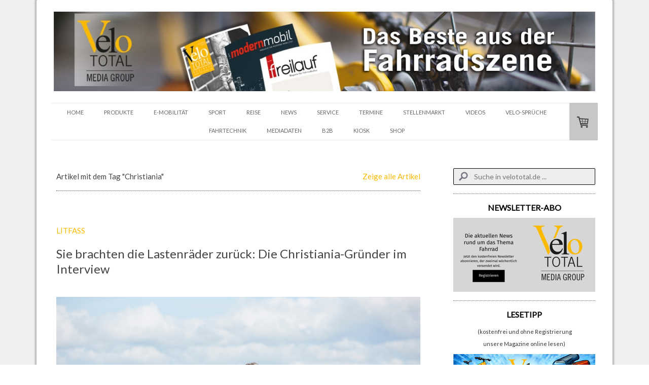

--- FILE ---
content_type: text/html; charset=UTF-8
request_url: https://www.velototal.de/blog/?tag=Christiania
body_size: 19958
content:
<!DOCTYPE html>
<html lang="de-DE"><head>
    <meta charset="utf-8"/>
    <link rel="dns-prefetch preconnect" href="https://u.jimcdn.com/" crossorigin="anonymous"/>
<link rel="dns-prefetch preconnect" href="https://assets.jimstatic.com/" crossorigin="anonymous"/>
<link rel="dns-prefetch preconnect" href="https://image.jimcdn.com" crossorigin="anonymous"/>
<link rel="dns-prefetch preconnect" href="https://fonts.jimstatic.com" crossorigin="anonymous"/>
<meta name="viewport" content="width=device-width, initial-scale=1"/>
<meta http-equiv="X-UA-Compatible" content="IE=edge"/>
<meta name="description" content="Aktuelle Meldungen aus der Fahrrad-Branche in chronologischer Reihenfolge."/>
<meta name="robots" content="index, follow, noarchive"/>
<meta property="st:section" content="Aktuelle Meldungen aus der Fahrrad-Branche in chronologischer Reihenfolge."/>
<meta name="generator" content="Jimdo Creator"/>
<meta name="twitter:title" content="THEMEN"/>
<meta name="twitter:description" content="Aktuelle Meldungen aus der Fahrrad-Branche in chronologischer Reihenfolge."/>
<meta name="twitter:card" content="summary_large_image"/>
<meta property="og:url" content="http://www.velototal.de/blog/"/>
<meta property="og:title" content="THEMEN"/>
<meta property="og:description" content="Aktuelle Meldungen aus der Fahrrad-Branche in chronologischer Reihenfolge."/>
<meta property="og:type" content="website"/>
<meta property="og:locale" content="de_DE"/>
<meta property="og:site_name" content="VeloTOTAL - Aktuelles zum Radfahren"/>
<meta name="twitter:image" content="https://image.jimcdn.com/cdn-cgi/image/width=4000%2Cheight=3000%2Cfit=contain%2Cformat=png%2C/app/cms/storage/image/path/s9ea60afa5d329861/image/i4b8ea237b84a61da/version/1769093992/neue-farben-f%C3%BCr-das-bh-ultralight-des-teams-burgos-burpellet-bh-2026.png"/>
<meta property="og:image" content="https://image.jimcdn.com/cdn-cgi/image/width=4000%2Cheight=3000%2Cfit=contain%2Cformat=png%2C/app/cms/storage/image/path/s9ea60afa5d329861/image/i4b8ea237b84a61da/version/1769093992/neue-farben-f%C3%BCr-das-bh-ultralight-des-teams-burgos-burpellet-bh-2026.png"/>
<meta property="og:image:width" content="2000"/>
<meta property="og:image:height" content="1333"/>
<meta property="og:image:secure_url" content="https://image.jimcdn.com/cdn-cgi/image/width=4000%2Cheight=3000%2Cfit=contain%2Cformat=png%2C/app/cms/storage/image/path/s9ea60afa5d329861/image/i4b8ea237b84a61da/version/1769093992/neue-farben-f%C3%BCr-das-bh-ultralight-des-teams-burgos-burpellet-bh-2026.png"/><title>THEMEN - VeloTOTAL - Aktuelles zum Radfahren</title>
<link rel="shortcut icon" href="https://u.jimcdn.com/cms/o/s9ea60afa5d329861/img/favicon.png?t=1594199188"/>
    <link rel="alternate" type="application/rss+xml" title="Blog" href="https://www.velototal.de/rss/blog"/>    
<link rel="canonical" href="https://www.velototal.de/blog/"/>

        <script src="https://assets.jimstatic.com/ckies.js.7c38a5f4f8d944ade39b.js"></script>

        <script src="https://assets.jimstatic.com/cookieControl.js.b05bf5f4339fa83b8e79.js"></script>
    <script>window.CookieControlSet.setToNormal();</script>

    <style>html,body{margin:0}.hidden{display:none}.n{padding:5px}#cc-website-title a {text-decoration: none}.cc-m-image-align-1{text-align:left}.cc-m-image-align-2{text-align:right}.cc-m-image-align-3{text-align:center}</style>

        <link href="https://u.jimcdn.com/cms/o/s9ea60afa5d329861/layout/dm_2283ca20a9c3fff942b570264148ec75/css/layout.css?t=1741611876" rel="stylesheet" type="text/css" id="jimdo_layout_css"/>
<script>     /* <![CDATA[ */     /*!  loadCss [c]2014 @scottjehl, Filament Group, Inc.  Licensed MIT */     window.loadCSS = window.loadCss = function(e,n,t){var r,l=window.document,a=l.createElement("link");if(n)r=n;else{var i=(l.body||l.getElementsByTagName("head")[0]).childNodes;r=i[i.length-1]}var o=l.styleSheets;a.rel="stylesheet",a.href=e,a.media="only x",r.parentNode.insertBefore(a,n?r:r.nextSibling);var d=function(e){for(var n=a.href,t=o.length;t--;)if(o[t].href===n)return e.call(a);setTimeout(function(){d(e)})};return a.onloadcssdefined=d,d(function(){a.media=t||"all"}),a};     window.onloadCSS = function(n,o){n.onload=function(){n.onload=null,o&&o.call(n)},"isApplicationInstalled"in navigator&&"onloadcssdefined"in n&&n.onloadcssdefined(o)}     /* ]]> */ </script>     <script>
// <![CDATA[
onloadCSS(loadCss('https://assets.jimstatic.com/web.css.94de3f8b8fc5f64b610bc35fcd864f2a.css') , function() {
    this.id = 'jimdo_web_css';
});
// ]]>
</script>
<link href="https://assets.jimstatic.com/web.css.94de3f8b8fc5f64b610bc35fcd864f2a.css" rel="preload" as="style"/>
<noscript>
<link href="https://assets.jimstatic.com/web.css.94de3f8b8fc5f64b610bc35fcd864f2a.css" rel="stylesheet"/>
</noscript>
    <script>
    //<![CDATA[
        var jimdoData = {"isTestserver":false,"isLcJimdoCom":false,"isJimdoHelpCenter":false,"isProtectedPage":false,"cstok":"","cacheJsKey":"eb4c932991e4eaf741d3c68fe0b16534c237a641","cacheCssKey":"eb4c932991e4eaf741d3c68fe0b16534c237a641","cdnUrl":"https:\/\/assets.jimstatic.com\/","minUrl":"https:\/\/assets.jimstatic.com\/app\/cdn\/min\/file\/","authUrl":"https:\/\/a.jimdo.com\/","webPath":"https:\/\/www.velototal.de\/","appUrl":"https:\/\/a.jimdo.com\/","cmsLanguage":"de_DE","isFreePackage":false,"mobile":false,"isDevkitTemplateUsed":true,"isTemplateResponsive":true,"websiteId":"s9ea60afa5d329861","pageId":2655109624,"packageId":3,"shop":{"deliveryTimeTexts":{"1":"1 - 3 Tage Lieferzeit","2":"3 - 7 Tage Lieferzeit","3":"8 - 14 Tage Lieferzeit"},"checkoutButtonText":"Zur Kasse","isReady":true,"currencyFormat":{"pattern":"#,##0.00 \u00a4","convertedPattern":"#,##0.00 $","symbols":{"GROUPING_SEPARATOR":".","DECIMAL_SEPARATOR":",","CURRENCY_SYMBOL":"\u20ac"}},"currencyLocale":"de_DE"},"tr":{"gmap":{"searchNotFound":"Die angegebene Adresse konnte nicht gefunden werden.","routeNotFound":"Die Anfahrtsroute konnte nicht berechnet werden. M\u00f6gliche Gr\u00fcnde: Die Startadresse ist zu ungenau oder zu weit von der Zieladresse entfernt."},"shop":{"checkoutSubmit":{"next":"N\u00e4chster Schritt","wait":"Bitte warten"},"paypalError":"Da ist leider etwas schiefgelaufen. Bitte versuche es erneut!","cartBar":"Zum Warenkorb","maintenance":"Dieser Shop ist vor\u00fcbergehend leider nicht erreichbar. Bitte probieren Sie es sp\u00e4ter noch einmal.","addToCartOverlay":{"productInsertedText":"Der Artikel wurde dem Warenkorb hinzugef\u00fcgt.","continueShoppingText":"Weiter einkaufen","reloadPageText":"neu laden"},"notReadyText":"Dieser Shop ist noch nicht vollst\u00e4ndig eingerichtet.","numLeftText":"Mehr als {:num} Exemplare dieses Artikels sind z.Z. leider nicht verf\u00fcgbar.","oneLeftText":"Es ist leider nur noch ein Exemplar dieses Artikels verf\u00fcgbar."},"common":{"timeout":"Es ist ein Fehler aufgetreten. Die von dir ausgew\u00e4hlte Aktion wurde abgebrochen. Bitte versuche es in ein paar Minuten erneut."},"form":{"badRequest":"Es ist ein Fehler aufgetreten: Die Eingaben konnten leider nicht \u00fcbermittelt werden. Bitte versuche es sp\u00e4ter noch einmal!"}},"jQuery":"jimdoGen002","isJimdoMobileApp":false,"bgConfig":{"id":157347824,"type":"color","color":"rgb(240, 240, 240)"},"bgFullscreen":null,"responsiveBreakpointLandscape":767,"responsiveBreakpointPortrait":480,"copyableHeadlineLinks":false,"tocGeneration":false,"googlemapsConsoleKey":false,"loggingForAnalytics":false,"loggingForPredefinedPages":false,"isFacebookPixelIdEnabled":false,"userAccountId":"6cdbadbc-b746-445e-91a8-002ec3a8de48"};
    // ]]>
</script>

     <script> (function(window) { 'use strict'; var regBuff = window.__regModuleBuffer = []; var regModuleBuffer = function() { var args = [].slice.call(arguments); regBuff.push(args); }; if (!window.regModule) { window.regModule = regModuleBuffer; } })(window); </script>
    <script src="https://assets.jimstatic.com/web.js.58bdb3da3da85b5697c0.js" async="true"></script>
    <script src="https://assets.jimstatic.com/at.js.62588d64be2115a866ce.js"></script>

<script async="async" src="https://www.googletagmanager.com/gtag/js?id=G-SP5ER52GJE"></script>

<script type="text/javascript">
//<![CDATA[
  window.dataLayer = window.dataLayer || [];
  function gtag(){dataLayer.push(arguments);}
  gtag('js', new Date());

  gtag('config', 'G-SP5ER52GJE');
//]]>
</script>

<script type="text/javascript">
//<![CDATA[
  window.dataLayer = window.dataLayer || [];
  function gtag(){dataLayer.push(arguments);}
  gtag('js', new Date());

  gtag('config', 'AW-971267794');
//]]>
</script>

<style>
/* <![CDATA[ */
.async-hide { opacity: 0 !important} 
/*]]>*/
</style>


<script type="text/javascript">
//<![CDATA[
(function(a,s,y,n,c,h,i,d,e){s.className+=' '+y;h.start=1*new Date;
h.end=i=function(){s.className=s.className.replace(RegExp(' ?'+y),'')};
(a[n]=a[n]||[]).hide=h;setTimeout(function(){i();h.end=null},c);h.timeout=c;
})(window,document.documentElement,'async-hide','dataLayer',4000,
{'GTM-NSDGS55':true});
//]]>
</script>

<script type="text/javascript">
//<![CDATA[
  (function(i,s,o,g,r,a,m){i['GoogleAnalyticsObject']=r;i[r]=i[r]||function(){
  (i[r].q=i[r].q||[]).push(arguments)},i[r].l=1*new Date();a=s.createElement(o),
  m=s.getElementsByTagName(o)[0];a.async=1;a.src=g;m.parentNode.insertBefore(a,m)
  })(window,document,'script','https://www.google-analytics.com/analytics.js','ga');
  ga('create', 'UA-52788197-1', 'auto');
  ga('require', 'GTM-NSDGS55');
  ga('send', 'pageview');
//]]>
</script>

<style type="text/css">
/*<![CDATA[*/
 
.post-title a {
text-decoration: none; 
 
} 
 
.post-title a:hover { 
text-decoration: none;
 
} 
 
.n a { 
text-decoration: none; 
 
} 
 
.n a:hover { 
text-decoration: none; 
 
} 
 
/*]]>*/
</style>


<style type="text/css">
/*<![CDATA[*/

.vbox {
background: #cedce7;
position: relative;
margin: 5px auto;
width: 200px;
height: 250px;
display: block;
filter:alpha(opacity=90);
-moz-opacity: 0.90;
opacity: 0.90;
-webkit-box-shadow: 0px 3px 6px 2px rgba(0, 0, 0, 0.6);
-moz-box-shadow: 0px 3px 6px 2px rgba(0, 0, 0, 0.6);
box-shadow: 0px 3px 6px 2px rgba(0, 0, 0, 0.6);
-webkit-border-radius: 10px;
-moz-border-radius: 10px;
border-radius: 3px 3px 3px 3px;
overflow:hidden;
 
}
<!-- Google Tag Manager -->
<script type="text/javascript">(function(w,d,s,l,i){w[l]=w[l]||[];w[l].push({'gtm.start':
new Date().getTime(),event:'gtm.js'});var f=d.getElementsByTagName(s)[0],
j=d.createElement(s),dl=l!='dataLayer'?'&l='+l:'';j.async=true;j.src=
'https://www.googletagmanager.com/gtm.js?id='+i+dl;f.parentNode.insertBefore(j,f);
})(window,document,'script','dataLayer','GTM-KN3T9B6');</script>
<!-- End Google Tag Manager -->

.vbox .image {
position: absolute;
width: 200px;
height: 250px;

}

.vbox a, .vbox a:hover {
text-decoration: none;
 
}

.vbox .slogan {
position: absolute;
width: 200px;
height: 250px;
text-transform: uppercase;
-webkit-transition: all .5s ease-out;
-moz-transition: all .5s ease-out;
-o-transition: all .5s ease-out;
transition: all .5s ease-out;

}

.vbox .slogan {
background: #000;
top: 220px;
font-size: 16px;
color: #fff;
padding: 5px 0;
-webkit-box-shadow: 0 0 5px #333;
-moz-box-shadow: 0 0 5px #333;
box-shadow: 0 0 5px #333;

}

.vbox:hover .slogan {
color: #fff;
top: 110px;
opacity: 0.7;

}

/*]]>*/
</style>


<style type="text/css">
/*<![CDATA[*/

.transparenz {
  -webkit-transition: all 1s ease;
  -moz-transition: all 1s ease;
  -o-transition: all 1s ease;
  transition: all 1s ease;
  opacity: .6;
  -ms-filter:"progid:DXImageTransform.Microsoft.Alpha(Opacity=60)"; /* IE8 */
  filter: alpha(opacity=60); } /*IE7 und kleiner*/

.transparenz:hover {
  opacity: 1.0;
  -ms-filter:"progid:DXImageTransform.Microsoft.Alpha(Opacity=100)";
  filter: alpha(opacity=100);
 
}

/*]]>*/
</style>

<meta name="google-site-verification" content="7_M-uLgyPerH9Lq15_BL24NDb3Y7o3aCkN0k276nweo"/>

<script async="async" src="//pagead2.googlesyndication.com/pagead/js/adsbygoogle.js"></script>

<script type="text/javascript">
//<![CDATA[
  (adsbygoogle = window.adsbygoogle || []).push({
    google_ad_client: "ca-pub-8647623622033075",
    enable_page_level_ads: true
  });
//]]>
</script>

<script type="text/javascript">
//<![CDATA[
  (function (w,i,d,g,e,t,s) {w[d] = w[d]||[];t= i.createElement(g);
    t.async=1;t.src=e;s=i.getElementsByTagName(g)[0];s.parentNode.insertBefore(t, s);
  })(window, document, '_gscq','script','//widgets.getsitecontrol.com/114849/script.js');
//]]>
</script>

<style type="text/css">

/*<![CDATA[*/

dd { 

 display: none;

}

 /*]]>*/ 
</style>


<script async="async" defer="defer" src="//assets.pinterest.com/js/pinit.js"></script>

<style>
/* <![CDATA[ */
@media (min-width: 767px) {
    html .jtpl-section__gutter.layout-alignment.content-options-box.cc-content-parent {
    max-width: 1078px;
}
.jtpl-sidebar {
    max-width: 290px;
}
.jtpl-content.content-options.cc-content-parent {
    width: calc(100% - 340px);
    min-width: 738px;
    margin-right: 50px;
}
figure.cc-imagewrapper.cc-m-image-align-1.cc-m-width-maxed img {
    width: 100%;
}

}
/*]]>*/
</style>


<script type="text/javascript">
//<![CDATA[
      (function(i,s,o,g,r,a,m){i['GoogleAnalyticsObject']=r;i[r]=i[r]||function(){
        (i[r].q=i[r].q||[]).push(arguments)},i[r].l=1*new Date();a=s.createElement(o),
          m=s.getElementsByTagName(o)[0];a.async=1;a.src=g;m.parentNode.insertBefore(a,m)
      })(window,document,'script','https://www.google-analytics.com/analytics.js','ga');

      ga('create', 'UA-52788197-4', 'auto');
      ga('send', 'pageview');
//]]>
</script>
    
</head>

<body class="body cc-page j-has-shop j-m-gallery-styles j-m-video-styles j-m-hr-styles j-m-header-styles j-m-text-styles j-m-emotionheader-styles j-m-htmlCode-styles j-m-rss-styles j-m-form-styles j-m-table-styles j-m-textWithImage-styles j-m-downloadDocument-styles j-m-imageSubtitle-styles j-m-flickr-styles j-m-googlemaps-styles j-m-blogSelection-styles j-m-comment-styles j-m-jimdo-styles j-m-profile-styles j-m-guestbook-styles j-m-promotion-styles j-m-twitter-styles j-m-hgrid-styles j-m-shoppingcart-styles j-m-catalog-styles j-m-product-styles-disabled j-m-facebook-styles j-m-sharebuttons-styles-disabled j-m-formnew-styles-disabled j-m-callToAction-styles j-m-turbo-styles j-m-spacing-styles j-m-googleplus-styles j-m-dummy-styles j-m-search-styles j-m-booking-styles j-m-socialprofiles-styles j-footer-styles cc-pagemode-default cc-content-parent" id="page-2655109624">

<div id="cc-inner" class="cc-content-parent">
  <!-- _main.sass -->
  <input type="checkbox" id="jtpl-navigation__checkbox" class="jtpl-navigation__checkbox"/><div class="jtpl-main cc-content-parent">

    <!-- background-area -->
    <div class="jtpl-background-area" background-area=""></div>
    <!-- END background-area -->

    <!-- _mobile-navigation.sass-->
    <div class="jtpl-mobile-topbar navigation-colors navigation-colors--transparency">
      <label for="jtpl-navigation__checkbox" class="jtpl-navigation__label navigation-colors__menu-icon">
        <span class="jtpl-navigation__icon navigation-colors__menu-icon"></span>
      </label>
    </div>
    <div class="jtpl-mobile-navigation navigation-colors navigation-colors--transparency">
      <div class="jtpl-mobile-navigation-container">
        <div data-container="navigation"><div class="j-nav-variant-nested"><ul class="cc-nav-level-0 j-nav-level-0"><li id="cc-nav-view-1945080024" class="jmd-nav__list-item-0 j-nav-has-children"><a href="/" data-link-title="HOME">HOME</a><span data-navi-toggle="cc-nav-view-1945080024" class="jmd-nav__toggle-button"></span><ul class="cc-nav-level-1 j-nav-level-1"><li id="cc-nav-view-1945223524" class="jmd-nav__list-item-1"><a href="/home/impressum/" data-link-title="IMPRESSUM">IMPRESSUM</a></li><li id="cc-nav-view-1945222424" class="jmd-nav__list-item-1"><a href="/home/partner/" data-link-title="PARTNER">PARTNER</a></li><li id="cc-nav-view-2866094824" class="jmd-nav__list-item-1"><a href="/home/cookie-richtlinie/" data-link-title="Cookie-Richtlinie">Cookie-Richtlinie</a></li><li id="cc-nav-view-2871732924" class="jmd-nav__list-item-1"><a href="/home/newsletter-anmeldung/" data-link-title="Newsletter-Anmeldung">Newsletter-Anmeldung</a></li></ul></li><li id="cc-nav-view-1945122524" class="jmd-nav__list-item-0 j-nav-has-children"><a href="/produkte/" data-link-title="PRODUKTE">PRODUKTE</a><span data-navi-toggle="cc-nav-view-1945122524" class="jmd-nav__toggle-button"></span><ul class="cc-nav-level-1 j-nav-level-1"><li id="cc-nav-view-2291262224" class="jmd-nav__list-item-1"><a href="/ge-checkt/" data-link-title="TEST">TEST</a></li></ul></li><li id="cc-nav-view-2146809424" class="jmd-nav__list-item-0"><a href="/e-mobilität/" data-link-title="E-MOBILITÄT">E-MOBILITÄT</a></li><li id="cc-nav-view-1955713624" class="jmd-nav__list-item-0"><a href="/sport/" data-link-title="SPORT">SPORT</a></li><li id="cc-nav-view-1945212924" class="jmd-nav__list-item-0"><a href="/reise/" data-link-title="REISE">REISE</a></li><li id="cc-nav-view-1955713724" class="jmd-nav__list-item-0"><a href="/litfass/" data-link-title="NEWS">NEWS</a></li><li id="cc-nav-view-2778322224" class="jmd-nav__list-item-0 j-nav-has-children"><a href="/fahrradservice/" data-link-title="SERVICE">SERVICE</a><span data-navi-toggle="cc-nav-view-2778322224" class="jmd-nav__toggle-button"></span><ul class="cc-nav-level-1 j-nav-level-1"><li id="cc-nav-view-2197518124" class="jmd-nav__list-item-1"><a href="/fahrradservice/downloads/" data-link-title="DOWNLOADS">DOWNLOADS</a></li><li id="cc-nav-view-2598952124" class="jmd-nav__list-item-1 j-nav-has-children"><a href="/fahrradservice/bussgelder/" data-link-title="BUSSGELDER">BUSSGELDER</a><span data-navi-toggle="cc-nav-view-2598952124" class="jmd-nav__toggle-button"></span><ul class="cc-nav-level-2 j-nav-level-2"><li id="cc-nav-view-2598985324" class="jmd-nav__list-item-2"><a href="/fahrradservice/bussgelder/bussgeldrechner-fahrrad/" data-link-title="BUSSGELDRECHNER FAHRRAD">BUSSGELDRECHNER FAHRRAD</a></li><li id="cc-nav-view-2598986224" class="jmd-nav__list-item-2"><a href="/fahrradservice/bussgelder/bussgeldrechner-auto/" data-link-title="BUSSGELDRECHNER AUTO">BUSSGELDRECHNER AUTO</a></li><li id="cc-nav-view-2598986324" class="jmd-nav__list-item-2"><a href="/fahrradservice/bussgelder/promillerechner/" data-link-title="PROMILLERECHNER">PROMILLERECHNER</a></li></ul></li></ul></li><li id="cc-nav-view-1968294924" class="jmd-nav__list-item-0 j-nav-has-children"><a href="/termine/" data-link-title="TERMINE">TERMINE</a><span data-navi-toggle="cc-nav-view-1968294924" class="jmd-nav__toggle-button"></span><ul class="cc-nav-level-1 j-nav-level-1"><li id="cc-nav-view-1968304224" class="jmd-nav__list-item-1"><a href="/termine/veranstaltungen/" data-link-title="VERANSTALTUNGEN">VERANSTALTUNGEN</a></li><li id="cc-nav-view-2884108824" class="jmd-nav__list-item-1"><a href="/termine/veranstaltungskalender/" data-link-title="VERANSTALTUNGSKALENDER">VERANSTALTUNGSKALENDER</a></li></ul></li><li id="cc-nav-view-1955746524" class="jmd-nav__list-item-0"><a href="/stellenmarkt/" data-link-title="STELLENMARKT">STELLENMARKT</a></li><li id="cc-nav-view-2383517824" class="jmd-nav__list-item-0"><a href="/videos/" data-link-title="VIDEOS">VIDEOS</a></li><li id="cc-nav-view-2393186224" class="jmd-nav__list-item-0 j-nav-has-children"><a href="/velosprüche/" data-link-title="VELO-SPRÜCHE">VELO-SPRÜCHE</a><span data-navi-toggle="cc-nav-view-2393186224" class="jmd-nav__toggle-button"></span><ul class="cc-nav-level-1 j-nav-level-1"><li id="cc-nav-view-2842196624" class="jmd-nav__list-item-1"><a href="/velosprüche/1-100-1/" data-link-title="1-100">1-100</a></li><li id="cc-nav-view-2842196524" class="jmd-nav__list-item-1"><a href="/velosprüche/101-200-1/" data-link-title="101-200">101-200</a></li><li id="cc-nav-view-2842196424" class="jmd-nav__list-item-1"><a href="/velosprüche/201-300/" data-link-title="201-300">201-300</a></li><li id="cc-nav-view-2842196324" class="jmd-nav__list-item-1"><a href="/velosprüche/301-400/" data-link-title="301-400">301-400</a></li><li id="cc-nav-view-2842196224" class="jmd-nav__list-item-1"><a href="/velosprüche/401-500/" data-link-title="401-500">401-500</a></li></ul></li><li id="cc-nav-view-2825173024" class="jmd-nav__list-item-0"><a href="/online-kurse/" data-link-title="FAHRTECHNIK">FAHRTECHNIK</a></li><li id="cc-nav-view-2842200624" class="jmd-nav__list-item-0 j-nav-has-children"><a href="/mediadaten/" data-link-title="Mediadaten">Mediadaten</a><span data-navi-toggle="cc-nav-view-2842200624" class="jmd-nav__toggle-button"></span><ul class="cc-nav-level-1 j-nav-level-1"><li id="cc-nav-view-2824064024" class="jmd-nav__list-item-1"><a href="/mediadaten/velototal-business/agb/" data-link-title="AGB">AGB</a></li></ul></li><li id="cc-nav-view-1945214224" class="jmd-nav__list-item-0 j-nav-has-children"><a href="/b2b/" data-link-title="B2B">B2B</a><span data-navi-toggle="cc-nav-view-1945214224" class="jmd-nav__toggle-button"></span><ul class="cc-nav-level-1 j-nav-level-1"><li id="cc-nav-view-1955745724" class="jmd-nav__list-item-1"><a href="/b2b/branchen-news/" data-link-title="BRANCHEN-NEWS">BRANCHEN-NEWS</a></li><li id="cc-nav-view-1955745924" class="jmd-nav__list-item-1"><a href="/b2b/e-magazin/" data-link-title="E-MAGAZIN">E-MAGAZIN</a></li><li id="cc-nav-view-2003839424" class="jmd-nav__list-item-1"><a href="/b2b/preview/" data-link-title="MAGAZIN-VORSCHAU">MAGAZIN-VORSCHAU</a></li><li id="cc-nav-view-1965784524" class="jmd-nav__list-item-1"><a href="/b2b/videoproduktion/" data-link-title="VIDEOPRODUKTION">VIDEOPRODUKTION</a></li><li id="cc-nav-view-1955746424" class="jmd-nav__list-item-1"><a href="/b2b/recht/" data-link-title="RECHT">RECHT</a></li></ul></li><li id="cc-nav-view-2767511524" class="jmd-nav__list-item-0"><a href="https://kiosk.velototal.de/" data-link-title="KIOSK" target="_blank" rel="nofollow">KIOSK</a></li><li id="cc-nav-view-1966660524" class="jmd-nav__list-item-0 j-nav-has-children"><a href="/shop/" data-link-title="SHOP">SHOP</a><span data-navi-toggle="cc-nav-view-1966660524" class="jmd-nav__toggle-button"></span><ul class="cc-nav-level-1 j-nav-level-1"><li id="cc-nav-view-2825526924" class="jmd-nav__list-item-1"><a href="/shop/t-shirts/" data-link-title="T-Shirts">T-Shirts</a></li><li id="cc-nav-view-2838743824" class="jmd-nav__list-item-1"><a href="/shop/magazine/" data-link-title="Magazine">Magazine</a></li><li id="cc-nav-view-2858035924" class="jmd-nav__list-item-1"><a href="/shop/versandkosten/" data-link-title="Versandkosten">Versandkosten</a></li><li id="cc-nav-view-1966696924" class="jmd-nav__list-item-1"><a href="https://www.velototal.de/j/shop/withdrawal" data-link-title="WIDERRUFSRECHT" target="_blank" rel="nofollow">WIDERRUFSRECHT</a></li></ul></li></ul></div></div>
      </div>
    </div>
    <!-- END _mobile-navigation.sass-->
      <div class="jtpl-section__gutter layout-alignment content-options-box cc-content-parent">

      <!-- _header.sass -->
      <header class="jtpl-header"><div class="jtpl-header__container">
          <div id="cc-website-logo" class="cc-single-module-element"><div id="cc-m-14660608324" class="j-module n j-imageSubtitle"><div class="cc-m-image-container"><figure class="cc-imagewrapper cc-m-image-align-3">
<a href="https://www.velototal.de/" target="_self"><img srcset="https://image.jimcdn.com/cdn-cgi/image/width=320%2Cheight=10000%2Cfit=contain%2Cformat=jpg%2C/app/cms/storage/image/path/s9ea60afa5d329861/image/i50a1cc24a0f023bb/version/1652953928/image.jpg 320w, https://image.jimcdn.com/cdn-cgi/image/width=640%2Cheight=10000%2Cfit=contain%2Cformat=jpg%2C/app/cms/storage/image/path/s9ea60afa5d329861/image/i50a1cc24a0f023bb/version/1652953928/image.jpg 640w, https://image.jimcdn.com/cdn-cgi/image/width=960%2Cheight=10000%2Cfit=contain%2Cformat=jpg%2C/app/cms/storage/image/path/s9ea60afa5d329861/image/i50a1cc24a0f023bb/version/1652953928/image.jpg 960w, https://image.jimcdn.com/cdn-cgi/image/width=1280%2Cheight=10000%2Cfit=contain%2Cformat=jpg%2C/app/cms/storage/image/path/s9ea60afa5d329861/image/i50a1cc24a0f023bb/version/1652953928/image.jpg 1280w, https://image.jimcdn.com/cdn-cgi/image/width=1360%2Cheight=10000%2Cfit=contain%2Cformat=jpg%2C/app/cms/storage/image/path/s9ea60afa5d329861/image/i50a1cc24a0f023bb/version/1652953928/image.jpg 1360w, https://image.jimcdn.com/cdn-cgi/image//app/cms/storage/image/path/s9ea60afa5d329861/image/i50a1cc24a0f023bb/version/1652953928/image.jpg 1700w" sizes="(min-width: 1360px) 1360px, 100vw" id="cc-m-imagesubtitle-image-14660608324" src="https://image.jimcdn.com/cdn-cgi/image/width=1360%2Cheight=10000%2Cfit=contain%2Cformat=jpg%2C/app/cms/storage/image/path/s9ea60afa5d329861/image/i50a1cc24a0f023bb/version/1652953928/image.jpg" alt="VeloTOTAL - Aktuelles zum Radfahren" class="" data-src-width="1700" data-src-height="250" data-src="https://image.jimcdn.com/cdn-cgi/image/width=1360%2Cheight=10000%2Cfit=contain%2Cformat=jpg%2C/app/cms/storage/image/path/s9ea60afa5d329861/image/i50a1cc24a0f023bb/version/1652953928/image.jpg" data-image-id="9228660524"/></a>    

</figure>
</div>
<div class="cc-clear"></div>
<script id="cc-m-reg-14660608324">// <![CDATA[

    window.regModule("module_imageSubtitle", {"data":{"imageExists":true,"hyperlink":"","hyperlink_target":"","hyperlinkAsString":"","pinterest":"0","id":14660608324,"widthEqualsContent":"0","resizeWidth":"1360","resizeHeight":200},"id":14660608324});
// ]]>
</script></div></div>
          
        </div>

        <div class="jtpl-navigation">
          <!-- navigation.sass -->
          <nav class="jtpl-navigation__inner navigation-colors navigation-alignment" data-dropdown="true"><div data-container="navigation"><div class="j-nav-variant-nested"><ul class="cc-nav-level-0 j-nav-level-0"><li id="cc-nav-view-1945080024" class="jmd-nav__list-item-0 j-nav-has-children"><a href="/" data-link-title="HOME">HOME</a><span data-navi-toggle="cc-nav-view-1945080024" class="jmd-nav__toggle-button"></span><ul class="cc-nav-level-1 j-nav-level-1"><li id="cc-nav-view-1945223524" class="jmd-nav__list-item-1"><a href="/home/impressum/" data-link-title="IMPRESSUM">IMPRESSUM</a></li><li id="cc-nav-view-1945222424" class="jmd-nav__list-item-1"><a href="/home/partner/" data-link-title="PARTNER">PARTNER</a></li><li id="cc-nav-view-2866094824" class="jmd-nav__list-item-1"><a href="/home/cookie-richtlinie/" data-link-title="Cookie-Richtlinie">Cookie-Richtlinie</a></li><li id="cc-nav-view-2871732924" class="jmd-nav__list-item-1"><a href="/home/newsletter-anmeldung/" data-link-title="Newsletter-Anmeldung">Newsletter-Anmeldung</a></li></ul></li><li id="cc-nav-view-1945122524" class="jmd-nav__list-item-0 j-nav-has-children"><a href="/produkte/" data-link-title="PRODUKTE">PRODUKTE</a><span data-navi-toggle="cc-nav-view-1945122524" class="jmd-nav__toggle-button"></span><ul class="cc-nav-level-1 j-nav-level-1"><li id="cc-nav-view-2291262224" class="jmd-nav__list-item-1"><a href="/ge-checkt/" data-link-title="TEST">TEST</a></li></ul></li><li id="cc-nav-view-2146809424" class="jmd-nav__list-item-0"><a href="/e-mobilität/" data-link-title="E-MOBILITÄT">E-MOBILITÄT</a></li><li id="cc-nav-view-1955713624" class="jmd-nav__list-item-0"><a href="/sport/" data-link-title="SPORT">SPORT</a></li><li id="cc-nav-view-1945212924" class="jmd-nav__list-item-0"><a href="/reise/" data-link-title="REISE">REISE</a></li><li id="cc-nav-view-1955713724" class="jmd-nav__list-item-0"><a href="/litfass/" data-link-title="NEWS">NEWS</a></li><li id="cc-nav-view-2778322224" class="jmd-nav__list-item-0 j-nav-has-children"><a href="/fahrradservice/" data-link-title="SERVICE">SERVICE</a><span data-navi-toggle="cc-nav-view-2778322224" class="jmd-nav__toggle-button"></span><ul class="cc-nav-level-1 j-nav-level-1"><li id="cc-nav-view-2197518124" class="jmd-nav__list-item-1"><a href="/fahrradservice/downloads/" data-link-title="DOWNLOADS">DOWNLOADS</a></li><li id="cc-nav-view-2598952124" class="jmd-nav__list-item-1 j-nav-has-children"><a href="/fahrradservice/bussgelder/" data-link-title="BUSSGELDER">BUSSGELDER</a><span data-navi-toggle="cc-nav-view-2598952124" class="jmd-nav__toggle-button"></span><ul class="cc-nav-level-2 j-nav-level-2"><li id="cc-nav-view-2598985324" class="jmd-nav__list-item-2"><a href="/fahrradservice/bussgelder/bussgeldrechner-fahrrad/" data-link-title="BUSSGELDRECHNER FAHRRAD">BUSSGELDRECHNER FAHRRAD</a></li><li id="cc-nav-view-2598986224" class="jmd-nav__list-item-2"><a href="/fahrradservice/bussgelder/bussgeldrechner-auto/" data-link-title="BUSSGELDRECHNER AUTO">BUSSGELDRECHNER AUTO</a></li><li id="cc-nav-view-2598986324" class="jmd-nav__list-item-2"><a href="/fahrradservice/bussgelder/promillerechner/" data-link-title="PROMILLERECHNER">PROMILLERECHNER</a></li></ul></li></ul></li><li id="cc-nav-view-1968294924" class="jmd-nav__list-item-0 j-nav-has-children"><a href="/termine/" data-link-title="TERMINE">TERMINE</a><span data-navi-toggle="cc-nav-view-1968294924" class="jmd-nav__toggle-button"></span><ul class="cc-nav-level-1 j-nav-level-1"><li id="cc-nav-view-1968304224" class="jmd-nav__list-item-1"><a href="/termine/veranstaltungen/" data-link-title="VERANSTALTUNGEN">VERANSTALTUNGEN</a></li><li id="cc-nav-view-2884108824" class="jmd-nav__list-item-1"><a href="/termine/veranstaltungskalender/" data-link-title="VERANSTALTUNGSKALENDER">VERANSTALTUNGSKALENDER</a></li></ul></li><li id="cc-nav-view-1955746524" class="jmd-nav__list-item-0"><a href="/stellenmarkt/" data-link-title="STELLENMARKT">STELLENMARKT</a></li><li id="cc-nav-view-2383517824" class="jmd-nav__list-item-0"><a href="/videos/" data-link-title="VIDEOS">VIDEOS</a></li><li id="cc-nav-view-2393186224" class="jmd-nav__list-item-0 j-nav-has-children"><a href="/velosprüche/" data-link-title="VELO-SPRÜCHE">VELO-SPRÜCHE</a><span data-navi-toggle="cc-nav-view-2393186224" class="jmd-nav__toggle-button"></span><ul class="cc-nav-level-1 j-nav-level-1"><li id="cc-nav-view-2842196624" class="jmd-nav__list-item-1"><a href="/velosprüche/1-100-1/" data-link-title="1-100">1-100</a></li><li id="cc-nav-view-2842196524" class="jmd-nav__list-item-1"><a href="/velosprüche/101-200-1/" data-link-title="101-200">101-200</a></li><li id="cc-nav-view-2842196424" class="jmd-nav__list-item-1"><a href="/velosprüche/201-300/" data-link-title="201-300">201-300</a></li><li id="cc-nav-view-2842196324" class="jmd-nav__list-item-1"><a href="/velosprüche/301-400/" data-link-title="301-400">301-400</a></li><li id="cc-nav-view-2842196224" class="jmd-nav__list-item-1"><a href="/velosprüche/401-500/" data-link-title="401-500">401-500</a></li></ul></li><li id="cc-nav-view-2825173024" class="jmd-nav__list-item-0"><a href="/online-kurse/" data-link-title="FAHRTECHNIK">FAHRTECHNIK</a></li><li id="cc-nav-view-2842200624" class="jmd-nav__list-item-0 j-nav-has-children"><a href="/mediadaten/" data-link-title="Mediadaten">Mediadaten</a><span data-navi-toggle="cc-nav-view-2842200624" class="jmd-nav__toggle-button"></span><ul class="cc-nav-level-1 j-nav-level-1"><li id="cc-nav-view-2824064024" class="jmd-nav__list-item-1"><a href="/mediadaten/velototal-business/agb/" data-link-title="AGB">AGB</a></li></ul></li><li id="cc-nav-view-1945214224" class="jmd-nav__list-item-0 j-nav-has-children"><a href="/b2b/" data-link-title="B2B">B2B</a><span data-navi-toggle="cc-nav-view-1945214224" class="jmd-nav__toggle-button"></span><ul class="cc-nav-level-1 j-nav-level-1"><li id="cc-nav-view-1955745724" class="jmd-nav__list-item-1"><a href="/b2b/branchen-news/" data-link-title="BRANCHEN-NEWS">BRANCHEN-NEWS</a></li><li id="cc-nav-view-1955745924" class="jmd-nav__list-item-1"><a href="/b2b/e-magazin/" data-link-title="E-MAGAZIN">E-MAGAZIN</a></li><li id="cc-nav-view-2003839424" class="jmd-nav__list-item-1"><a href="/b2b/preview/" data-link-title="MAGAZIN-VORSCHAU">MAGAZIN-VORSCHAU</a></li><li id="cc-nav-view-1965784524" class="jmd-nav__list-item-1"><a href="/b2b/videoproduktion/" data-link-title="VIDEOPRODUKTION">VIDEOPRODUKTION</a></li><li id="cc-nav-view-1955746424" class="jmd-nav__list-item-1"><a href="/b2b/recht/" data-link-title="RECHT">RECHT</a></li></ul></li><li id="cc-nav-view-2767511524" class="jmd-nav__list-item-0"><a href="https://kiosk.velototal.de/" data-link-title="KIOSK" target="_blank" rel="nofollow">KIOSK</a></li><li id="cc-nav-view-1966660524" class="jmd-nav__list-item-0 j-nav-has-children"><a href="/shop/" data-link-title="SHOP">SHOP</a><span data-navi-toggle="cc-nav-view-1966660524" class="jmd-nav__toggle-button"></span><ul class="cc-nav-level-1 j-nav-level-1"><li id="cc-nav-view-2825526924" class="jmd-nav__list-item-1"><a href="/shop/t-shirts/" data-link-title="T-Shirts">T-Shirts</a></li><li id="cc-nav-view-2838743824" class="jmd-nav__list-item-1"><a href="/shop/magazine/" data-link-title="Magazine">Magazine</a></li><li id="cc-nav-view-2858035924" class="jmd-nav__list-item-1"><a href="/shop/versandkosten/" data-link-title="Versandkosten">Versandkosten</a></li><li id="cc-nav-view-1966696924" class="jmd-nav__list-item-1"><a href="https://www.velototal.de/j/shop/withdrawal" data-link-title="WIDERRUFSRECHT" target="_blank" rel="nofollow">WIDERRUFSRECHT</a></li></ul></li></ul></div></div>
          </nav><!-- END navigation.sass --><!-- _cart.sass --><div class="jtpl-cart">
            <div id="cc-sidecart-wrapper"><script>// <![CDATA[

    window.regModule("sidebar_shoppingcart", {"variant":"default","currencyLocale":"de_DE","currencyFormat":{"pattern":"#,##0.00 \u00a4","convertedPattern":"#,##0.00 $","symbols":{"GROUPING_SEPARATOR":".","DECIMAL_SEPARATOR":",","CURRENCY_SYMBOL":"\u20ac"}},"tr":{"cart":{"subtotalText":"Zwischensumme","emptyBasketText":"Ihr Warenkorb ist leer."}}});
// ]]>
</script></div>
          </div>
          <!-- END _cart.sass -->

        </div>

      </header><!-- END _header-sass --><!-- _content-container.sass --><div class="jtpl-content__container cc-content-parent">
        <div class="jtpl-breadcrump breadcrumb-options">
          <div data-container="navigation"><div class="j-nav-variant-breadcrumb"><ol/></div></div>
        </div>

        <div class="jtpl-content content-options cc-content-parent">
          <div id="content_area" data-container="content"><div class="j-blog n clearover j-blogarticle"><div id="cc-matrix-"><div id="cc-m-1" class="j-module n j-hgrid ">    <div class="cc-m-hgrid-column" style="width: 49%;">
        <div id="cc-matrix-1"><div id="cc-m-1" class="j-module n j-text "><p>Artikel mit dem Tag "Christiania"</p></div></div>    </div>
            <div class="cc-m-hgrid-separator" data-display="cms-only"><div></div></div>
        <div class="cc-m-hgrid-column last" style="width: 49%;">
        <div id="cc-matrix-2"><div id="cc-m-1" class="j-module n j-text "><p style="text-align: right;"><a href="https://www.velototal.de/blog/?">Zeige alle Artikel</a></p></div></div>    </div>
    
<div class="cc-m-hgrid-overlay" data-display="cms-only"></div>

<br class="cc-clear"/>

</div><div id="cc-m-1" class="j-module n j-hr ">    <hr/>
</div><div id="cc-m-1" class="j-module n j-spacing ">
    <div class="cc-m-spacer" style="height: 40px;">
    
</div>

</div></div><div id="cc-matrix-"><div id="cc-m-1" class="j-module n j-text "><a class="j-blog-page--tag" href="https://www.velototal.de/blog/litfass/">LITFASS</a></div><div id="cc-m-1" class="j-module n j-text "><div class="j-blog"><div class="j-blog-meta" style="padding-left: 0; padding-right: 0"><a href="https://www.velototal.de/2019/11/05/sie-brachten-die-lastenr%C3%A4der-zur%C3%BCck-die-christiania-gr%C3%BCnder-im-interview/" title="Sie brachten die Lastenräder zurück: Die Christiania-Gründer im Interview"><h2 class="j-blog-headline j-blog-post--headline">Sie brachten die Lastenräder zurück: Die Christiania-Gründer im Interview</h2></a></div></div></div><div id="cc-m-1" class="j-module n j-spacing ">
    <div class="cc-m-spacer" style="height: 10px;">
    
</div>

</div><div id="cc-m-1" class="j-module n j-imageSubtitle "><figure class="cc-imagewrapper cc-m-image-align-1 cc-m-width-maxed">
<a href="https://www.velototal.de/2019/11/05/sie-brachten-die-lastenräder-zurück-die-christiania-gründer-im-interview/"><img srcset="https://image.jimcdn.com/cdn-cgi/image/width=2000%2Cheight=1500%2Cfit=contain%2Cformat=jpg%2C/app/cms/storage/image/path/s9ea60afa5d329861/image/i0b53dbfd88680baa/version/1572949134/image.jpg w, https://image.jimcdn.com/cdn-cgi/image/width=4000%2Cheight=3000%2Cfit=contain%2Cformat=jpg%2C/app/cms/storage/image/path/s9ea60afa5d329861/image/i0b53dbfd88680baa/version/1572949134/image.jpg 0w" sizes="(min-width: px) px, 100vw" id="cc-m-imagesubtitle-image-1" src="https://image.jimcdn.com/cdn-cgi/image/width=2000%2Cheight=1500%2Cfit=contain%2Cformat=jpg%2C/app/cms/storage/image/path/s9ea60afa5d329861/image/i0b53dbfd88680baa/version/1572949134/image.jpg" alt="" class="" data-src-width="5538" data-src-height="3692" data-src="https://image.jimcdn.com/cdn-cgi/image/width=2000%2Cheight=1500%2Cfit=contain%2Cformat=jpg%2C/app/cms/storage/image/path/s9ea60afa5d329861/image/i0b53dbfd88680baa/version/1572949134/image.jpg" data-image-id="9875067624"/></a>    

</figure>

<div class="cc-clear"></div>
<script id="cc-m-reg-1">// <![CDATA[

    window.regModule("module_imageSubtitle", {"data":{"imageExists":true,"hyperlink":"https:\/\/www.velototal.de\/2019\/11\/05\/sie-brachten-die-lastenr%C3%A4der-zur%C3%BCck-die-christiania-gr%C3%BCnder-im-interview\/","hyperlink_target":"","hyperlinkAsString":"https:\/\/www.velototal.de\/2019\/11\/05\/sie-brachten-die-lastenr%C3%A4der-zur%C3%BCck-die-christiania-gr%C3%BCnder-im-interview\/","pinterest":"0","id":1,"widthEqualsContent":"1","resizeWidth":2000,"resizeHeight":1334},"id":1});
// ]]>
</script></div><div id="cc-m-1" class="j-module n j-spacing ">
    <div class="cc-m-spacer" style="height: 10px;">
    
</div>

</div><div id="cc-m-1" class="j-module n j-text ">Selbstgemachte Geschenke sorgen nicht immer für Begeisterung. Auch Annie Lerche war eher enttäuscht, als Ehemann Lars ihr zum Geburtstag ein selbstgebautes Lastenrad in den Vorgarten stellte. Doch das Geschenk sollte ihr Leben prägen. Das Einzelstück ging in Serie und 35 Jahre später kaufen jedes Jahr über 4.500 Menschen die kastigen Lastenräder.</div><div id="cc-m-1" class="j-module n j-text "><p style="text-align: left;"><a href="https://www.velototal.de/2019/11/05/sie-brachten-die-lastenr%C3%A4der-zur%C3%BCck-die-christiania-gr%C3%BCnder-im-interview/" title="Sie brachten die Lastenräder zurück: Die Christiania-Gründer im Interview">Mehr lesen...</a></p></div><div id="cc-m-1" class="j-module n j-spacing ">
    <div class="cc-m-spacer" style="height: 40px;">
    
</div>

</div></div></div></div>
        </div>

        <aside class="jtpl-sidebar sidebar-options"><div data-container="sidebar"><div id="cc-matrix-2521907624"><div id="cc-m-16930061424" class="j-module n j-search "><div class="j-search-wrapper j-search-alignment-0">
    <div class="j-search-content" style="width: 100%;">
        <form action="/search" class="j-formnew">
            <span class="cc-m-form-view-sortable">
                <input type="text" class="j-search-input" aria-label="Search" name="q" placeholder="Suche in velototal.de ..." value=""/>
                <input type="hidden" name="filter" value="0"/>
                <input type="hidden" name="module" value="16930061424"/>
                <button type="submit" style="display: none"/>
            </span>
        </form>
    </div>
</div>
<script id="cc-m-reg-16930061424">// <![CDATA[

    window.regModule("module_search", {"alignment":"0","width":"100","filter":"0","placeholder":"Suche in velototal.de ...","id":16930061424});
// ]]>
</script></div><div id="cc-m-16930062324" class="j-module n j-hr ">    <hr/>
</div><div id="cc-m-16986191624" class="j-module n j-header "><h3 class="" id="cc-m-header-16986191624">Newsletter-Abo</h3></div><div id="cc-m-16672283424" class="j-module n j-imageSubtitle "><figure class="cc-imagewrapper cc-m-image-align-1 cc-m-width-maxed">
<a href="https://www.velototal.de/home/newsletter-anmeldung/" target="_blank"><img srcset="https://image.jimcdn.com/cdn-cgi/image/width=280%2Cheight=10000%2Cfit=contain%2Cformat=png%2C/app/cms/storage/image/path/s9ea60afa5d329861/image/ie34f9d1dcffe180d/version/1763546781/image.png 280w, https://image.jimcdn.com/cdn-cgi/image/width=320%2Cheight=10000%2Cfit=contain%2Cformat=png%2C/app/cms/storage/image/path/s9ea60afa5d329861/image/ie34f9d1dcffe180d/version/1763546781/image.png 320w, https://image.jimcdn.com/cdn-cgi/image/width=560%2Cheight=10000%2Cfit=contain%2Cformat=png%2C/app/cms/storage/image/path/s9ea60afa5d329861/image/ie34f9d1dcffe180d/version/1763546781/image.png 560w" sizes="(min-width: 280px) 280px, 100vw" id="cc-m-imagesubtitle-image-16672283424" src="https://image.jimcdn.com/cdn-cgi/image/width=280%2Cheight=10000%2Cfit=contain%2Cformat=png%2C/app/cms/storage/image/path/s9ea60afa5d329861/image/ie34f9d1dcffe180d/version/1763546781/image.png" alt="" class="" data-src-width="674" data-src-height="352" data-src="https://image.jimcdn.com/cdn-cgi/image/width=280%2Cheight=10000%2Cfit=contain%2Cformat=png%2C/app/cms/storage/image/path/s9ea60afa5d329861/image/ie34f9d1dcffe180d/version/1763546781/image.png" data-image-id="10532044424"/></a>    

</figure>

<div class="cc-clear"></div>
<script id="cc-m-reg-16672283424">// <![CDATA[

    window.regModule("module_imageSubtitle", {"data":{"imageExists":true,"hyperlink":"https:\/\/www.velototal.de\/home\/newsletter-anmeldung\/","hyperlink_target":"_blank","hyperlinkAsString":"https:\/\/www.velototal.de\/home\/newsletter-anmeldung\/","pinterest":"0","id":16672283424,"widthEqualsContent":"1","resizeWidth":"280","resizeHeight":147},"id":16672283424});
// ]]>
</script></div><div id="cc-m-17008846324" class="j-module n j-hr ">    <hr/>
</div><div id="cc-m-16140263524" class="j-module n j-header "><h3 class="" id="cc-m-header-16140263524">LESETIPP</h3></div><div id="cc-m-16350655024" class="j-module n j-text "><p style="text-align: center;">
    <span style="font-size: 11px;"> (kostenfrei und ohne Registrierung</span>
</p>

<p style="text-align: center;">
    <span style="font-size: 11px;">unsere Magazine online lesen)</span>
</p></div><div id="cc-m-16003687124" class="j-module n j-imageSubtitle "><figure class="cc-imagewrapper cc-m-image-align-1 cc-m-width-maxed">
<a href="https://www.yumpu.com/de/document/read/70905017/velototal-test-technik-2026" target="_blank"><img srcset="https://image.jimcdn.com/cdn-cgi/image/width=280%2Cheight=10000%2Cfit=contain%2Cformat=png%2C/app/cms/storage/image/path/s9ea60afa5d329861/image/ifcd167731214c191/version/1768391431/image.png 280w, https://image.jimcdn.com/cdn-cgi/image/width=320%2Cheight=10000%2Cfit=contain%2Cformat=png%2C/app/cms/storage/image/path/s9ea60afa5d329861/image/ifcd167731214c191/version/1768391431/image.png 320w, https://image.jimcdn.com/cdn-cgi/image/width=560%2Cheight=10000%2Cfit=contain%2Cformat=png%2C/app/cms/storage/image/path/s9ea60afa5d329861/image/ifcd167731214c191/version/1768391431/image.png 560w" sizes="(min-width: 280px) 280px, 100vw" id="cc-m-imagesubtitle-image-16003687124" src="https://image.jimcdn.com/cdn-cgi/image/width=280%2Cheight=10000%2Cfit=contain%2Cformat=png%2C/app/cms/storage/image/path/s9ea60afa5d329861/image/ifcd167731214c191/version/1768391431/image.png" alt="" class="" data-src-width="5936" data-src-height="8395" data-src="https://image.jimcdn.com/cdn-cgi/image/width=280%2Cheight=10000%2Cfit=contain%2Cformat=png%2C/app/cms/storage/image/path/s9ea60afa5d329861/image/ifcd167731214c191/version/1768391431/image.png" data-image-id="10122845124"/></a>    

</figure>

<div class="cc-clear"></div>
<script id="cc-m-reg-16003687124">// <![CDATA[

    window.regModule("module_imageSubtitle", {"data":{"imageExists":true,"hyperlink":"https:\/\/www.yumpu.com\/de\/document\/read\/70905017\/velototal-test-technik-2026","hyperlink_target":"_blank","hyperlinkAsString":"https:\/\/www.yumpu.com\/de\/document\/read\/70905017\/velototal-test-technik-2026","pinterest":"0","id":16003687124,"widthEqualsContent":"1","resizeWidth":"280","resizeHeight":396},"id":16003687124});
// ]]>
</script></div><div id="cc-m-17019379824" class="j-module n j-header "><h3 class="" id="cc-m-header-17019379824">LESETIPP</h3></div><div id="cc-m-17019379424" class="j-module n j-imageSubtitle "><figure class="cc-imagewrapper cc-m-image-align-1 cc-m-width-maxed">
<a href="https://www.yumpu.com/de/document/read/70880372/gravelfun-04-2025-magazin-rund-ums-gravelbike" target="_blank"><img srcset="https://image.jimcdn.com/cdn-cgi/image/width=280%2Cheight=10000%2Cfit=contain%2Cformat=png%2C/app/cms/storage/image/path/s9ea60afa5d329861/image/iba3d15948536b555/version/1768390850/image.png 280w, https://image.jimcdn.com/cdn-cgi/image/width=320%2Cheight=10000%2Cfit=contain%2Cformat=png%2C/app/cms/storage/image/path/s9ea60afa5d329861/image/iba3d15948536b555/version/1768390850/image.png 320w, https://image.jimcdn.com/cdn-cgi/image/width=560%2Cheight=10000%2Cfit=contain%2Cformat=png%2C/app/cms/storage/image/path/s9ea60afa5d329861/image/iba3d15948536b555/version/1768390850/image.png 560w" sizes="(min-width: 280px) 280px, 100vw" id="cc-m-imagesubtitle-image-17019379424" src="https://image.jimcdn.com/cdn-cgi/image/width=280%2Cheight=10000%2Cfit=contain%2Cformat=png%2C/app/cms/storage/image/path/s9ea60afa5d329861/image/iba3d15948536b555/version/1768390850/image.png" alt="" class="" data-src-width="1240" data-src-height="1754" data-src="https://image.jimcdn.com/cdn-cgi/image/width=280%2Cheight=10000%2Cfit=contain%2Cformat=png%2C/app/cms/storage/image/path/s9ea60afa5d329861/image/iba3d15948536b555/version/1768390850/image.png" data-image-id="10819176624"/></a>    

</figure>

<div class="cc-clear"></div>
<script id="cc-m-reg-17019379424">// <![CDATA[

    window.regModule("module_imageSubtitle", {"data":{"imageExists":true,"hyperlink":"https:\/\/www.yumpu.com\/de\/document\/read\/70880372\/gravelfun-04-2025-magazin-rund-ums-gravelbike","hyperlink_target":"_blank","hyperlinkAsString":"https:\/\/www.yumpu.com\/de\/document\/read\/70880372\/gravelfun-04-2025-magazin-rund-ums-gravelbike","pinterest":"0","id":17019379424,"widthEqualsContent":"1","resizeWidth":"280","resizeHeight":397},"id":17019379424});
// ]]>
</script></div><div id="cc-m-16620289424" class="j-module n j-hr ">    <hr/>
</div><div id="cc-m-16897794824" class="j-module n j-imageSubtitle "><figure class="cc-imagewrapper cc-m-image-align-1 cc-m-width-maxed">
<a href="https://kiosk.velototal.de/schoolbikers-magazin-fur-schulisches-radfahren-ausgabe-01-2025/70388222" target="_blank"><img srcset="https://image.jimcdn.com/cdn-cgi/image/width=280%2Cheight=10000%2Cfit=contain%2Cformat=png%2C/app/cms/storage/image/path/s9ea60afa5d329861/image/ibd9cd39ff1235e64/version/1746434850/image.png 280w, https://image.jimcdn.com/cdn-cgi/image/width=320%2Cheight=10000%2Cfit=contain%2Cformat=png%2C/app/cms/storage/image/path/s9ea60afa5d329861/image/ibd9cd39ff1235e64/version/1746434850/image.png 320w, https://image.jimcdn.com/cdn-cgi/image/width=560%2Cheight=10000%2Cfit=contain%2Cformat=png%2C/app/cms/storage/image/path/s9ea60afa5d329861/image/ibd9cd39ff1235e64/version/1746434850/image.png 560w" sizes="(min-width: 280px) 280px, 100vw" id="cc-m-imagesubtitle-image-16897794824" src="https://image.jimcdn.com/cdn-cgi/image/width=280%2Cheight=10000%2Cfit=contain%2Cformat=png%2C/app/cms/storage/image/path/s9ea60afa5d329861/image/ibd9cd39ff1235e64/version/1746434850/image.png" alt="" class="" data-src-width="1240" data-src-height="1754" data-src="https://image.jimcdn.com/cdn-cgi/image/width=280%2Cheight=10000%2Cfit=contain%2Cformat=png%2C/app/cms/storage/image/path/s9ea60afa5d329861/image/ibd9cd39ff1235e64/version/1746434850/image.png" data-image-id="10719005324"/></a>    

</figure>

<div class="cc-clear"></div>
<script id="cc-m-reg-16897794824">// <![CDATA[

    window.regModule("module_imageSubtitle", {"data":{"imageExists":true,"hyperlink":"https:\/\/kiosk.velototal.de\/schoolbikers-magazin-fur-schulisches-radfahren-ausgabe-01-2025\/70388222","hyperlink_target":"_blank","hyperlinkAsString":"https:\/\/kiosk.velototal.de\/schoolbikers-magazin-fur-schulisches-radfahren-ausgabe-01-2025\/70388222","pinterest":"0","id":16897794824,"widthEqualsContent":"1","resizeWidth":"280","resizeHeight":397},"id":16897794824});
// ]]>
</script></div><div id="cc-m-15738081724" class="j-module n j-hr ">    <hr/>
</div><div id="cc-m-16941344124" class="j-module n j-header "><h3 class="" id="cc-m-header-16941344124">Partner:</h3></div><div id="cc-m-16523975424" class="j-module n j-imageSubtitle "><figure class="cc-imagewrapper cc-m-image-align-1 cc-m-width-maxed">
<a href="https://lehrer.aktionfahrrad.de/" target="_blank"><img srcset="https://image.jimcdn.com/cdn-cgi/image/width=280%2Cheight=10000%2Cfit=contain%2C/app/cms/storage/image/path/s9ea60afa5d329861/image/ief4dc6ea3bcbf953/version/1662368910/image.gif 280w, https://image.jimcdn.com/cdn-cgi/image//app/cms/storage/image/path/s9ea60afa5d329861/image/ief4dc6ea3bcbf953/version/1662368910/image.gif 300w" sizes="(min-width: 280px) 280px, 100vw" id="cc-m-imagesubtitle-image-16523975424" src="https://image.jimcdn.com/cdn-cgi/image/width=280%2Cheight=10000%2Cfit=contain%2C/app/cms/storage/image/path/s9ea60afa5d329861/image/ief4dc6ea3bcbf953/version/1662368910/image.gif" alt="" class="" data-src-width="300" data-src-height="250" data-src="https://image.jimcdn.com/cdn-cgi/image/width=280%2Cheight=10000%2Cfit=contain%2C/app/cms/storage/image/path/s9ea60afa5d329861/image/ief4dc6ea3bcbf953/version/1662368910/image.gif" data-image-id="10430731624" width="280" height=""/></a>    

</figure>

<div class="cc-clear"></div>
<script id="cc-m-reg-16523975424">// <![CDATA[

    window.regModule("module_imageSubtitle", {"data":{"imageExists":true,"hyperlink":"https:\/\/lehrer.aktionfahrrad.de\/","hyperlink_target":"_blank","hyperlinkAsString":"https:\/\/lehrer.aktionfahrrad.de\/","pinterest":"0","id":16523975424,"widthEqualsContent":"1","resizeWidth":"280","resizeHeight":234},"id":16523975424});
// ]]>
</script></div><div id="cc-m-16844263524" class="j-module n j-imageSubtitle "><figure class="cc-imagewrapper cc-m-image-align-1 cc-m-width-maxed">
<a href="http://www.chiba.de/" target="_blank"><img srcset="https://image.jimcdn.com/cdn-cgi/image/width=280%2Cheight=10000%2Cfit=contain%2Cformat=jpg%2C/app/cms/storage/image/path/s9ea60afa5d329861/image/i42f2abb8be98001c/version/1743071664/image.jpg 280w, https://image.jimcdn.com/cdn-cgi/image//app/cms/storage/image/path/s9ea60afa5d329861/image/i42f2abb8be98001c/version/1743071664/image.jpg 300w" sizes="(min-width: 280px) 280px, 100vw" id="cc-m-imagesubtitle-image-16844263524" src="https://image.jimcdn.com/cdn-cgi/image/width=280%2Cheight=10000%2Cfit=contain%2Cformat=jpg%2C/app/cms/storage/image/path/s9ea60afa5d329861/image/i42f2abb8be98001c/version/1743071664/image.jpg" alt="" class="" data-src-width="300" data-src-height="250" data-src="https://image.jimcdn.com/cdn-cgi/image/width=280%2Cheight=10000%2Cfit=contain%2Cformat=jpg%2C/app/cms/storage/image/path/s9ea60afa5d329861/image/i42f2abb8be98001c/version/1743071664/image.jpg" data-image-id="10669859624"/></a>    

</figure>

<div class="cc-clear"></div>
<script id="cc-m-reg-16844263524">// <![CDATA[

    window.regModule("module_imageSubtitle", {"data":{"imageExists":true,"hyperlink":"http:\/\/www.chiba.de","hyperlink_target":"_blank","hyperlinkAsString":"http:\/\/www.chiba.de","pinterest":"0","id":16844263524,"widthEqualsContent":"1","resizeWidth":"280","resizeHeight":234},"id":16844263524});
// ]]>
</script></div><div id="cc-m-15025285324" class="j-module n j-hr ">    <hr/>
</div><div id="cc-m-16140263624" class="j-module n j-header "><h3 class="" id="cc-m-header-16140263624">KIOSK E-MAGAZINE</h3></div><div id="cc-m-16093325724" class="j-module n j-text "><p style="text-align: center;">
    <span style="font-size: 11px;"> (kostenfrei und ohne Registrierung</span>
</p>

<p style="text-align: center;">
    <span style="font-size: 11px;">unsere Magazine online lesen)</span>
</p></div><div id="cc-m-14577430524" class="j-module n j-imageSubtitle "><figure class="cc-imagewrapper cc-m-image-align-1 cc-m-width-maxed">
<a href="https://kiosk.velototal.de/#tab_lPmOEtDawSC6cb0Q" target="_blank"><img srcset="https://image.jimcdn.com/cdn-cgi/image/width=280%2Cheight=10000%2Cfit=contain%2Cformat=jpg%2C/app/cms/storage/image/path/s9ea60afa5d329861/image/ic6cc67f0f8a6759e/version/1724224824/image.jpg 280w, https://image.jimcdn.com/cdn-cgi/image/width=320%2Cheight=10000%2Cfit=contain%2Cformat=jpg%2C/app/cms/storage/image/path/s9ea60afa5d329861/image/ic6cc67f0f8a6759e/version/1724224824/image.jpg 320w, https://image.jimcdn.com/cdn-cgi/image/width=560%2Cheight=10000%2Cfit=contain%2Cformat=jpg%2C/app/cms/storage/image/path/s9ea60afa5d329861/image/ic6cc67f0f8a6759e/version/1724224824/image.jpg 560w" sizes="(min-width: 280px) 280px, 100vw" id="cc-m-imagesubtitle-image-14577430524" src="https://image.jimcdn.com/cdn-cgi/image/width=280%2Cheight=10000%2Cfit=contain%2Cformat=jpg%2C/app/cms/storage/image/path/s9ea60afa5d329861/image/ic6cc67f0f8a6759e/version/1724224824/image.jpg" alt="" class="" data-src-width="2477" data-src-height="3524" data-src="https://image.jimcdn.com/cdn-cgi/image/width=280%2Cheight=10000%2Cfit=contain%2Cformat=jpg%2C/app/cms/storage/image/path/s9ea60afa5d329861/image/ic6cc67f0f8a6759e/version/1724224824/image.jpg" data-image-id="9188378024"/></a>    

</figure>

<div class="cc-clear"></div>
<script id="cc-m-reg-14577430524">// <![CDATA[

    window.regModule("module_imageSubtitle", {"data":{"imageExists":true,"hyperlink":"https:\/\/kiosk.velototal.de\/#tab_lPmOEtDawSC6cb0Q","hyperlink_target":"_blank","hyperlinkAsString":"https:\/\/kiosk.velototal.de\/#tab_lPmOEtDawSC6cb0Q","pinterest":"0","id":14577430524,"widthEqualsContent":"1","resizeWidth":"280","resizeHeight":399},"id":14577430524});
// ]]>
</script></div><div id="cc-m-14817471324" class="j-module n j-hr ">    <hr/>
</div><div id="cc-m-15621155624" class="j-module n j-callToAction "><div class="j-calltoaction-wrapper j-calltoaction-align-2">
    <a class="j-calltoaction-link j-calltoaction-link-style-3" data-action="button" href="https://www.youtube.com/user/velototal" target="_blank" data-title="YOUTUBE-KANAL">
        YOUTUBE-KANAL    </a>
</div>
</div><div id="cc-m-16462127324" class="j-module n j-gallery "><div class="cc-m-gallery-container cc-m-gallery-cool clearover" id="cc-m-gallery-16462127324">
    <div class="cc-m-gallery-cool-item" id="gallery_thumb_10537958524">
        <div>
            <a href="https://www.youtube.com/user/velototal" target="_blank"><img src="https://image.jimcdn.com/cdn-cgi/image/width=1920%2Cheight=400%2Cfit=contain%2Cformat=jpg%2C/app/cms/storage/image/path/s9ea60afa5d329861/image/i19b952ebe3d08017/version/1682411346/image.jpg" data-orig-width="2048" data-orig-height="1152" alt="" data-subtitle=""/></a>        </div>
    </div>
</div>
<script id="cc-m-reg-16462127324">// <![CDATA[

    window.regModule("module_gallery", {"view":"3","countImages":1,"variant":"cool","selector":"#cc-m-gallery-16462127324","imageCount":1,"enlargeable":"1","multiUpload":true,"autostart":1,"pause":"4","showSliderThumbnails":1,"coolSize":"2","coolPadding":"3","stackCount":"3","stackPadding":"3","options":{"pinterest":"0"},"id":16462127324});
// ]]>
</script></div><div id="cc-m-13554055324" class="j-module n j-hr ">    <hr/>
</div><div id="cc-m-16140263924" class="j-module n j-header "><h3 class="" id="cc-m-header-16140263924">E-MAGAZIN VELOTOTAL BUSINESS 11-12/2025</h3></div><div id="cc-m-15679952124" class="j-module n j-imageSubtitle "><figure class="cc-imagewrapper cc-m-image-align-3 cc-m-width-maxed">
<a href="/b2b/e-magazin/"><img srcset="https://image.jimcdn.com/cdn-cgi/image/width=280%2Cheight=10000%2Cfit=contain%2Cformat=png%2C/app/cms/storage/image/path/s9ea60afa5d329861/image/i8b0aa204f810726c/version/1763718202/image.png 280w, https://image.jimcdn.com/cdn-cgi/image/width=320%2Cheight=10000%2Cfit=contain%2Cformat=png%2C/app/cms/storage/image/path/s9ea60afa5d329861/image/i8b0aa204f810726c/version/1763718202/image.png 320w, https://image.jimcdn.com/cdn-cgi/image/width=560%2Cheight=10000%2Cfit=contain%2Cformat=png%2C/app/cms/storage/image/path/s9ea60afa5d329861/image/i8b0aa204f810726c/version/1763718202/image.png 560w" sizes="(min-width: 280px) 280px, 100vw" id="cc-m-imagesubtitle-image-15679952124" src="https://image.jimcdn.com/cdn-cgi/image/width=280%2Cheight=10000%2Cfit=contain%2Cformat=png%2C/app/cms/storage/image/path/s9ea60afa5d329861/image/i8b0aa204f810726c/version/1763718202/image.png" alt="" class="" data-src-width="1240" data-src-height="1754" data-src="https://image.jimcdn.com/cdn-cgi/image/width=280%2Cheight=10000%2Cfit=contain%2Cformat=png%2C/app/cms/storage/image/path/s9ea60afa5d329861/image/i8b0aa204f810726c/version/1763718202/image.png" data-image-id="9939543524"/></a>    

</figure>

<div class="cc-clear"></div>
<script id="cc-m-reg-15679952124">// <![CDATA[

    window.regModule("module_imageSubtitle", {"data":{"imageExists":true,"hyperlink":"\/app\/s9ea60afa5d329861\/p35f8f4941bcc68d8\/","hyperlink_target":"","hyperlinkAsString":"E-MAGAZIN","pinterest":"0","id":15679952124,"widthEqualsContent":"1","resizeWidth":"280","resizeHeight":397},"id":15679952124});
// ]]>
</script></div><div id="cc-m-16140296424" class="j-module n j-imageSubtitle "><figure class="cc-imagewrapper cc-m-image-align-3">
<a href="https://www.youtube.com/@VeloTOTAL-MTB" target="_blank"><img srcset="https://image.jimcdn.com/cdn-cgi/image//app/cms/storage/image/path/s9ea60afa5d329861/image/i696ed6bc6c5c92dd/version/1743089257/image.png 247w" sizes="(min-width: 247px) 247px, 100vw" id="cc-m-imagesubtitle-image-16140296424" src="https://image.jimcdn.com/cdn-cgi/image//app/cms/storage/image/path/s9ea60afa5d329861/image/i696ed6bc6c5c92dd/version/1743089257/image.png" alt="" class="" data-src-width="247" data-src-height="240" data-src="https://image.jimcdn.com/cdn-cgi/image//app/cms/storage/image/path/s9ea60afa5d329861/image/i696ed6bc6c5c92dd/version/1743089257/image.png" data-image-id="10203200324"/></a>    

</figure>

<div class="cc-clear"></div>
<script id="cc-m-reg-16140296424">// <![CDATA[

    window.regModule("module_imageSubtitle", {"data":{"imageExists":true,"hyperlink":"https:\/\/www.youtube.com\/%40VeloTOTAL-MTB","hyperlink_target":"_blank","hyperlinkAsString":"https:\/\/www.youtube.com\/%40VeloTOTAL-MTB","pinterest":"0","id":16140296424,"widthEqualsContent":"0","resizeWidth":247,"resizeHeight":240},"id":16140296424});
// ]]>
</script></div><div id="cc-m-16440014224" class="j-module n j-hr ">    <hr/>
</div><div id="cc-m-16140264624" class="j-module n j-header "><h3 class="" id="cc-m-header-16140264624">PARTNER</h3></div><div id="cc-m-14190721624" class="j-module n j-imageSubtitle "><figure class="cc-imagewrapper cc-m-image-align-3">
<a href="http://urbancycling.it/" target="_blank"><img srcset="https://image.jimcdn.com/cdn-cgi/image//app/cms/storage/image/path/s9ea60afa5d329861/image/i3641ea964a277e2e/version/1508598609/image.jpg 284w" sizes="(min-width: 284px) 284px, 100vw" id="cc-m-imagesubtitle-image-14190721624" src="https://image.jimcdn.com/cdn-cgi/image//app/cms/storage/image/path/s9ea60afa5d329861/image/i3641ea964a277e2e/version/1508598609/image.jpg" alt="" class="" data-src-width="284" data-src-height="124" data-src="https://image.jimcdn.com/cdn-cgi/image//app/cms/storage/image/path/s9ea60afa5d329861/image/i3641ea964a277e2e/version/1508598609/image.jpg" data-image-id="9042897824"/></a>    

</figure>

<div class="cc-clear"></div>
<script id="cc-m-reg-14190721624">// <![CDATA[

    window.regModule("module_imageSubtitle", {"data":{"imageExists":true,"hyperlink":"http:\/\/urbancycling.it\/","hyperlink_target":"_blank","hyperlinkAsString":"http:\/\/urbancycling.it\/","pinterest":"0","id":14190721624,"widthEqualsContent":"0","resizeWidth":284,"resizeHeight":124},"id":14190721624});
// ]]>
</script></div><div id="cc-m-9636320924" class="j-module n j-imageSubtitle "><figure class="cc-imagewrapper cc-m-image-align-3 cc-m-width-maxed">
<a href="http://www.aktionfahrrad.de/" target="_blank"><img srcset="https://image.jimcdn.com/cdn-cgi/image/width=302%2Cheight=10000%2Cfit=contain%2Cformat=jpg%2C/app/cms/storage/image/path/s9ea60afa5d329861/image/i989cd9e84523f0ab/version/1601466827/image.jpg 302w, https://image.jimcdn.com/cdn-cgi/image/width=320%2Cheight=10000%2Cfit=contain%2Cformat=jpg%2C/app/cms/storage/image/path/s9ea60afa5d329861/image/i989cd9e84523f0ab/version/1601466827/image.jpg 320w, https://image.jimcdn.com/cdn-cgi/image/width=604%2Cheight=10000%2Cfit=contain%2Cformat=jpg%2C/app/cms/storage/image/path/s9ea60afa5d329861/image/i989cd9e84523f0ab/version/1601466827/image.jpg 604w" sizes="(min-width: 302px) 302px, 100vw" id="cc-m-imagesubtitle-image-9636320924" src="https://image.jimcdn.com/cdn-cgi/image/width=302%2Cheight=10000%2Cfit=contain%2Cformat=jpg%2C/app/cms/storage/image/path/s9ea60afa5d329861/image/i989cd9e84523f0ab/version/1601466827/image.jpg" alt="" class="" data-src-width="2304" data-src-height="1728" data-src="https://image.jimcdn.com/cdn-cgi/image/width=302%2Cheight=10000%2Cfit=contain%2Cformat=jpg%2C/app/cms/storage/image/path/s9ea60afa5d329861/image/i989cd9e84523f0ab/version/1601466827/image.jpg" data-image-id="6627668524"/></a>    

</figure>

<div class="cc-clear"></div>
<script id="cc-m-reg-9636320924">// <![CDATA[

    window.regModule("module_imageSubtitle", {"data":{"imageExists":true,"hyperlink":"http:\/\/www.aktionfahrrad.de","hyperlink_target":"_blank","hyperlinkAsString":"http:\/\/www.aktionfahrrad.de","pinterest":"0","id":9636320924,"widthEqualsContent":"1","resizeWidth":"302","resizeHeight":227},"id":9636320924});
// ]]>
</script></div><div id="cc-m-15621981024" class="j-module n j-hr ">    <hr/>
</div><div id="cc-m-16140817524" class="j-module n j-header "><h3 class="" id="cc-m-header-16140817524">SOCIAL NETWORK</h3></div><div id="cc-m-13825413324" class="j-module n j-facebook ">        <div class="j-search-results">
            <button class="fb-placeholder-button j-fb-placeholder-button"><span class="like-icon"></span>Mit Facebook verbinden</button>
            <div class="fb-page" data-href="https://www.facebook.com/VeloTotal" data-hide-cover="false" data-show-facepile="true" data-show-posts="false" data-width="280"></div>
        </div><script>// <![CDATA[

    window.regModule("module_facebook", []);
// ]]>
</script></div><div id="cc-m-15754911524" class="j-module n j-spacing ">
    <div class="cc-m-spacer" style="height: 30px;">
    
</div>

</div><div id="cc-m-16140275824" class="j-module n j-hgrid ">    <div class="cc-m-hgrid-column" style="width: 31.99%;">
        <div id="cc-matrix-4701895224"><div id="cc-m-16140292724" class="j-module n j-imageSubtitle "><figure class="cc-imagewrapper cc-m-image-align-3">
<a href="https://www.musicfox.com/info/kostenlose-gemafreie-musik.php" target="_blank"><img srcset="https://image.jimcdn.com/cdn-cgi/image/width=60%2Cheight=10000%2Cfit=contain%2Cformat=png%2C/app/cms/storage/image/path/s9ea60afa5d329861/image/i631e5e7041363401/version/1622530896/image.png 60w, https://image.jimcdn.com/cdn-cgi/image/width=120%2Cheight=10000%2Cfit=contain%2Cformat=png%2C/app/cms/storage/image/path/s9ea60afa5d329861/image/i631e5e7041363401/version/1622530896/image.png 120w" sizes="(min-width: 60px) 60px, 100vw" id="cc-m-imagesubtitle-image-16140292724" src="https://image.jimcdn.com/cdn-cgi/image/width=60%2Cheight=10000%2Cfit=contain%2Cformat=png%2C/app/cms/storage/image/path/s9ea60afa5d329861/image/i631e5e7041363401/version/1622530896/image.png" alt="" class="" data-src-width="150" data-src-height="150" data-src="https://image.jimcdn.com/cdn-cgi/image/width=60%2Cheight=10000%2Cfit=contain%2Cformat=png%2C/app/cms/storage/image/path/s9ea60afa5d329861/image/i631e5e7041363401/version/1622530896/image.png" data-image-id="10203198224"/></a>    

</figure>

<div class="cc-clear"></div>
<script id="cc-m-reg-16140292724">// <![CDATA[

    window.regModule("module_imageSubtitle", {"data":{"imageExists":true,"hyperlink":"https:\/\/www.musicfox.com\/info\/kostenlose-gemafreie-musik.php","hyperlink_target":"_blank","hyperlinkAsString":"https:\/\/www.musicfox.com\/info\/kostenlose-gemafreie-musik.php","pinterest":"0","id":16140292724,"widthEqualsContent":"0","resizeWidth":"60","resizeHeight":60},"id":16140292724});
// ]]>
</script></div></div>    </div>
            <div class="cc-m-hgrid-separator" data-display="cms-only"><div></div></div>
        <div class="cc-m-hgrid-column" style="width: 31.99%;">
        <div id="cc-matrix-4701895324"><div id="cc-m-16140280224" class="j-module n j-imageSubtitle "><figure class="cc-imagewrapper cc-m-image-align-3">
<a href="https://www.instagram.com/velototal/?hl=de" target="_blank"><img srcset="https://image.jimcdn.com/cdn-cgi/image/width=53%2Cheight=10000%2Cfit=contain%2Cformat=png%2C/app/cms/storage/image/path/s9ea60afa5d329861/image/ic71bf67f4a5cbb11/version/1622531005/image.png 53w, https://image.jimcdn.com/cdn-cgi/image/width=106%2Cheight=10000%2Cfit=contain%2Cformat=png%2C/app/cms/storage/image/path/s9ea60afa5d329861/image/ic71bf67f4a5cbb11/version/1622531005/image.png 106w" sizes="(min-width: 53px) 53px, 100vw" id="cc-m-imagesubtitle-image-16140280224" src="https://image.jimcdn.com/cdn-cgi/image/width=53%2Cheight=10000%2Cfit=contain%2Cformat=png%2C/app/cms/storage/image/path/s9ea60afa5d329861/image/ic71bf67f4a5cbb11/version/1622531005/image.png" alt="" class="" data-src-width="300" data-src-height="300" data-src="https://image.jimcdn.com/cdn-cgi/image/width=53%2Cheight=10000%2Cfit=contain%2Cformat=png%2C/app/cms/storage/image/path/s9ea60afa5d329861/image/ic71bf67f4a5cbb11/version/1622531005/image.png" data-image-id="10203194624"/></a>    

</figure>

<div class="cc-clear"></div>
<script id="cc-m-reg-16140280224">// <![CDATA[

    window.regModule("module_imageSubtitle", {"data":{"imageExists":true,"hyperlink":"https:\/\/www.instagram.com\/velototal\/?hl=de","hyperlink_target":"_blank","hyperlinkAsString":"https:\/\/www.instagram.com\/velototal\/?hl=de","pinterest":"0","id":16140280224,"widthEqualsContent":"0","resizeWidth":"53","resizeHeight":53},"id":16140280224});
// ]]>
</script></div><div id="cc-m-16140279624" class="j-module n j-imageSubtitle "><figure class="cc-imagewrapper cc-m-image-align-3">
<a href="https://www.pinterest.de/velototal" target="_blank"><img srcset="https://image.jimcdn.com/cdn-cgi/image/width=53%2Cheight=10000%2Cfit=contain%2Cformat=png%2C/app/cms/storage/image/path/s9ea60afa5d329861/image/i3f977a00f94f880e/version/1622531021/image.png 53w, https://image.jimcdn.com/cdn-cgi/image/width=106%2Cheight=10000%2Cfit=contain%2Cformat=png%2C/app/cms/storage/image/path/s9ea60afa5d329861/image/i3f977a00f94f880e/version/1622531021/image.png 106w" sizes="(min-width: 53px) 53px, 100vw" id="cc-m-imagesubtitle-image-16140279624" src="https://image.jimcdn.com/cdn-cgi/image/width=53%2Cheight=10000%2Cfit=contain%2Cformat=png%2C/app/cms/storage/image/path/s9ea60afa5d329861/image/i3f977a00f94f880e/version/1622531021/image.png" alt="" class="" data-src-width="300" data-src-height="300" data-src="https://image.jimcdn.com/cdn-cgi/image/width=53%2Cheight=10000%2Cfit=contain%2Cformat=png%2C/app/cms/storage/image/path/s9ea60afa5d329861/image/i3f977a00f94f880e/version/1622531021/image.png" data-image-id="10203194424"/></a>    

</figure>

<div class="cc-clear"></div>
<script id="cc-m-reg-16140279624">// <![CDATA[

    window.regModule("module_imageSubtitle", {"data":{"imageExists":true,"hyperlink":"https:\/\/www.pinterest.de\/velototal","hyperlink_target":"_blank","hyperlinkAsString":"https:\/\/www.pinterest.de\/velototal","pinterest":"0","id":16140279624,"widthEqualsContent":"0","resizeWidth":"53","resizeHeight":53},"id":16140279624});
// ]]>
</script></div><div id="cc-m-16140285524" class="j-module n j-imageSubtitle "><figure class="cc-imagewrapper cc-m-image-align-3">
<a href="https://www.linkedin.com/groups/8280420/" target="_blank"><img srcset="https://image.jimcdn.com/cdn-cgi/image/width=51%2Cheight=10000%2Cfit=contain%2Cformat=png%2C/app/cms/storage/image/path/s9ea60afa5d329861/image/id404331a0e437daf/version/1622531030/image.png 51w, https://image.jimcdn.com/cdn-cgi/image/width=102%2Cheight=10000%2Cfit=contain%2Cformat=png%2C/app/cms/storage/image/path/s9ea60afa5d329861/image/id404331a0e437daf/version/1622531030/image.png 102w" sizes="(min-width: 51px) 51px, 100vw" id="cc-m-imagesubtitle-image-16140285524" src="https://image.jimcdn.com/cdn-cgi/image/width=51%2Cheight=10000%2Cfit=contain%2Cformat=png%2C/app/cms/storage/image/path/s9ea60afa5d329861/image/id404331a0e437daf/version/1622531030/image.png" alt="" class="" data-src-width="300" data-src-height="255" data-src="https://image.jimcdn.com/cdn-cgi/image/width=51%2Cheight=10000%2Cfit=contain%2Cformat=png%2C/app/cms/storage/image/path/s9ea60afa5d329861/image/id404331a0e437daf/version/1622531030/image.png" data-image-id="10203195624"/></a>    

</figure>

<div class="cc-clear"></div>
<script id="cc-m-reg-16140285524">// <![CDATA[

    window.regModule("module_imageSubtitle", {"data":{"imageExists":true,"hyperlink":"https:\/\/www.linkedin.com\/groups\/8280420\/","hyperlink_target":"_blank","hyperlinkAsString":"https:\/\/www.linkedin.com\/groups\/8280420\/","pinterest":"0","id":16140285524,"widthEqualsContent":"0","resizeWidth":"51","resizeHeight":44},"id":16140285524});
// ]]>
</script></div></div>    </div>
            <div class="cc-m-hgrid-separator" data-display="cms-only"><div></div></div>
        <div class="cc-m-hgrid-column last" style="width: 31.99%;">
        <div id="cc-matrix-4701900024"><div id="cc-m-16140292624" class="j-module n j-imageSubtitle "><figure class="cc-imagewrapper cc-m-image-align-3">
<a href="https://www.musicfox.com/" target="_blank"><img srcset="https://image.jimcdn.com/cdn-cgi/image/width=60%2Cheight=10000%2Cfit=contain%2Cformat=png%2C/app/cms/storage/image/path/s9ea60afa5d329861/image/ic99dd69a272e347a/version/1622530883/image.png 60w, https://image.jimcdn.com/cdn-cgi/image/width=120%2Cheight=10000%2Cfit=contain%2Cformat=png%2C/app/cms/storage/image/path/s9ea60afa5d329861/image/ic99dd69a272e347a/version/1622530883/image.png 120w" sizes="(min-width: 60px) 60px, 100vw" id="cc-m-imagesubtitle-image-16140292624" src="https://image.jimcdn.com/cdn-cgi/image/width=60%2Cheight=10000%2Cfit=contain%2Cformat=png%2C/app/cms/storage/image/path/s9ea60afa5d329861/image/ic99dd69a272e347a/version/1622530883/image.png" alt="" class="" data-src-width="225" data-src-height="225" data-src="https://image.jimcdn.com/cdn-cgi/image/width=60%2Cheight=10000%2Cfit=contain%2Cformat=png%2C/app/cms/storage/image/path/s9ea60afa5d329861/image/ic99dd69a272e347a/version/1622530883/image.png" data-image-id="10203197924"/></a>    

</figure>

<div class="cc-clear"></div>
<script id="cc-m-reg-16140292624">// <![CDATA[

    window.regModule("module_imageSubtitle", {"data":{"imageExists":true,"hyperlink":"https:\/\/www.musicfox.com","hyperlink_target":"_blank","hyperlinkAsString":"https:\/\/www.musicfox.com","pinterest":"0","id":16140292624,"widthEqualsContent":"0","resizeWidth":"60","resizeHeight":60},"id":16140292624});
// ]]>
</script></div></div>    </div>
    
<div class="cc-m-hgrid-overlay" data-display="cms-only"></div>

<br class="cc-clear"/>

</div><div id="cc-m-16930203424" class="j-module n j-hr ">    <hr/>
</div></div></div>
        </aside>
</div>
      <!-- END _content-container.sass -->

      <!-- _footer.sass -->
      <footer class="jtpl-footer footer-options"><div id="contentfooter" data-container="footer">

    <div class="j-info-row"><sup>1</sup> Gilt für Lieferungen in folgendes Land: Deutschland. Lieferzeiten für andere Länder und Informationen zur Berechnung des Liefertermins siehe hier: <a href="https://www.velototal.de/j/shop/deliveryinfo">Liefer- und Zahlungsbedingungen</a><br/><sup>2</sup> inkl. MwSt.<br/></div>
    <div class="j-meta-links">
        <a href="/about/">Impressum</a> | <a href="//www.velototal.de/j/shop/terms">AGB</a> | <a href="//www.velototal.de/j/shop/withdrawal">Widerrufsbelehrung</a> | <a href="//www.velototal.de/j/privacy">Datenschutz</a> | <a id="cookie-policy" href="javascript:window.CookieControl.showCookieSettings();">Cookie-Richtlinie</a><br/>© 2025 Alle Rechte bei Velototal GmbH | Münchberger Str. 5 | 93057 Regensburg    </div>

    <div class="j-admin-links">
            

<span class="loggedin">
    <a rel="nofollow" id="logout" target="_top" href="https://cms.e.jimdo.com/app/cms/logout.php">
        Abmelden    </a>
    |
    <a rel="nofollow" id="edit" target="_top" href="https://a.jimdo.com/app/auth/signin/jumpcms/?page=2655109624">Bearbeiten</a>
</span>
        </div>

    
</div>

      </footer><!-- END _footer.sass -->
</div>
  </div>
</div>
    <ul class="cc-FloatingButtonBarContainer cc-FloatingButtonBarContainer-right hidden">

                    <!-- scroll to top button -->
            <li class="cc-FloatingButtonBarContainer-button-scroll">
                <a href="javascript:void(0);" title="Nach oben scrollen">
                    <span>Nach oben scrollen</span>
                </a>
            </li>
            <script>// <![CDATA[

    window.regModule("common_scrolltotop", []);
// ]]>
</script>    </ul>
    
<script type="text/javascript">
//<![CDATA[
if (window.CookieControl.isCookieAllowed("ga")) {
  
        (function() {
            var ga = document.createElement('script');
            ga.type = 'text/javascript';
            ga.async = true;
            ga.src = 'https://www.googletagmanager.com/gtag/js?id=G-SP5ER52GJE';

            var s = document.getElementsByTagName('script')[0];
            s.parentNode.insertBefore(ga, s);
        })()
        <!-- Google tag (gtag.js) -->

 }
<!-- Google tag (gtag.js) -->




  window.dataLayer = window.dataLayer || [];
  function gtag(){dataLayer.push(arguments);}
  gtag('js', new Date());

  gtag('config', 'G-SP5ER52GJE',{
    'anonymize_ip': true,
    'page_title': document.title,
    'page_path': location.pathname + location.search + location.hash
  });


//]]>
</script><script type="text/javascript">
//<![CDATA[
//]]>
</script>
    



<div class="cc-individual-cookie-settings" id="cc-individual-cookie-settings" style="display: none" data-nosnippet="true">

</div>
<script>// <![CDATA[

    window.regModule("web_individualCookieSettings", {"categories":[{"type":"NECESSARY","name":"Unbedingt erforderlich","description":"Unbedingt erforderliche Cookies erm\u00f6glichen grundlegende Funktionen und sind f\u00fcr die einwandfreie Funktion der Website erforderlich. Daher kann man sie nicht deaktivieren. Diese Art von Cookies wird ausschlie\u00dflich von dem Betreiber der Website verwendet (First-Party-Cookie) und s\u00e4mtliche Informationen, die in den Cookies gespeichert sind, werden nur an diese Website gesendet.","required":true,"cookies":[{"key":"jimdo-cart-v1","name":"Jimdo-cart-v1","description":"Jimdo-cart-v1\n\nErforderlicher lokaler Speicher, der Informationen \u00fcber den Warenkorb des Website-Besuchers speichert, um Eink\u00e4ufe \u00fcber diesen Online-Shop zu erm\u00f6glichen.\n\nAnbieter:\nJimdo GmbH, Stresemannstra\u00dfe 375, 22761 Hamburg Deutschland.\n\nCookie\/Lokaler Speichername: Jimdo-cart-v1.\nLaufzeit: Der lokale Speicher l\u00e4uft nicht ab.\n\nDatenschutzerkl\u00e4rung:\nhttps:\/\/www.jimdo.com\/de\/info\/datenschutzerklaerung\/ ","required":true},{"key":"cookielaw","name":"cookielaw","description":"Cookielaw\n\nDieses Cookie zeigt das Cookie-Banner an und speichert die Cookie-Einstellungen des Besuchers.\n\nAnbieter:\nJimdo GmbH, Stresemannstrasse 375, 22761 Hamburg, Deutschland.\n\nCookie-Name: ckies_cookielaw\nCookie-Laufzeit: 1 Jahr\n\nDatenschutzerkl\u00e4rung:\nhttps:\/\/www.jimdo.com\/de\/info\/datenschutzerklaerung\/ ","required":true},{"key":"phpsessionid","name":"PHPSESSIONID","description":"PHPSESSIONID\n\nLokaler Speicher, der f\u00fcr das korrekte Funktionieren dieses Shops zwingend erforderlich ist.\n\nAnbieter:\nJimdo GmbH, Stresemannstra\u00dfe 375, 22761 Hamburg Deutschland\n\nCookie \/Lokaler Speichername: PHPSESSIONID\nLaufzeit: 1 Sitzung\n\nDatenschutzerkl\u00e4rung:\nhttps:\/\/www.jimdo.com\/de\/info\/datenschutzerklaerung\/ ","required":true},{"key":"control-cookies-wildcard","name":"ckies_*","description":"Jimdo Control Cookies\n\nSteuerungs-Cookies zur Aktivierung der vom Website-Besucher ausgew\u00e4hlten Dienste\/Cookies und zur Speicherung der entsprechenden Cookie-Einstellungen. \n\nAnbieter:\nJimdo GmbH, Stresemannstra\u00dfe 375, 22761 Hamburg, Deutschland.\n\nCookie-Namen: ckies_*, ckies_postfinance, ckies_stripe, ckies_powr, ckies_google, ckies_cookielaw, ckies_ga, ckies_jimdo_analytics, ckies_fb_analytics, ckies_fr\n\nCookie-Laufzeit: 1 Jahr\n\nDatenschutzerkl\u00e4rung:\nhttps:\/\/www.jimdo.com\/de\/info\/datenschutzerklaerung\/ ","required":true},{"key":"cookielaw","name":"Cookielaw","description":"Dieses Cookie zeigt das Cookie-Banner an und speichert die Cookie-Einstellungen des Besuchers. Anbieter: Jimdo GmbH, Stresemannstrasse 375, 22761 Hamburg, Deutschland. Cookie-Name: ckies_cookielaw\nCookie-Laufzeit: 1 Jahr Cookie-Richtlinie: https:\/\/www.jimdo.com\/de\/info\/cookies\/policy\/ Datenschutzerkl\u00e4rung: https:\/\/www.jimdo.com\/de\/info\/datenschutzerklaerung\/\r\nLaufzeit: 1 Jahre","required":false},{"key":"phpsessionid","name":"PHPSESSIONID","description":"Lokaler Speicher, der f\u00fcr das korrekte Funktionieren dieses Shops zwingend erforderlich ist. Anbieter: Jimdo GmbH, Stresemannstra\u00dfe 375, 22761 Hamburg Deutschland Cookie \/Lokaler Speichername:\nPHPSESSIONID Laufzeit: 1 Sitzung Cookie-Richtlinie: https:\/\/www.jimdo.com\/de\/info\/cookies\/policy\/ Datenschutzerkl\u00e4rung: https:\/\/www.jimdo.com\/de\/info\/datenschutzerklaerung\/\r\nLaufzeit: 1 Sitzung","required":false},{"key":"jimdo-control-cookies","name":"Jimdo Control Cookies","description":"Steuerungs-Cookies zur Aktivierung der vom Website-Besucher ausgew\u00e4hlten Dienste\/Cookies und zur Speicherung der entsprechenden Cookie-Einstellungen. Anbieter: Jimdo GmbH, Stresemannstra\u00dfe 375, 22761\nHamburg, Deutschland. Cookie-Namen: ckies_*, ckies_postfinance, ckies_stripe, ckies_powr, ckies_google, ckies_cookielaw, ckies_ga, ckies_jimdo_analytics, ckies_fb_analytics, ckies_fr Cookie-Laufzeit:\n1 Jahr Cookie-Richtlinie: https:\/\/www.jimdo.com\/de\/info\/cookies\/policy\/ Datenschutzerkl\u00e4rung: https:\/\/www.jimdo.com\/de\/info\/datenschutzerklaerung\/\r\nLaufzeit: 1 Jahr","required":false}]},{"type":"FUNCTIONAL","name":"Funktionell","description":"Funktionelle Cookies erm\u00f6glichen dieser Website, bestimmte Funktionen zur Verf\u00fcgung zu stellen und Informationen zu speichern, die vom Nutzer eingegeben wurden \u2013 beispielsweise bereits registrierte Namen oder die Sprachauswahl. Damit werden verbesserte und personalisierte Funktionen gew\u00e4hrleistet.","required":false,"cookies":[{"key":"powr-v2","name":"powr","description":"POWr.io Cookies\n\nDiese Cookies registrieren anonyme, statistische Daten \u00fcber das Verhalten des Besuchers dieser Website und sind verantwortlich f\u00fcr die Gew\u00e4hrleistung der Funktionalit\u00e4t bestimmter Widgets, die auf dieser Website eingesetzt werden. Sie werden ausschlie\u00dflich f\u00fcr interne Analysen durch den Webseitenbetreiber verwendet z. B. f\u00fcr den Besucherz\u00e4hler.\n\nAnbieter:\nPowr.io, POWr HQ, 340 Pine Street, San Francisco, California 94104, USA.\n\nCookie Namen und Laufzeiten:\nahoy_unique_[unique id] (Laufzeit: Sitzung), POWR_PRODUCTION  (Laufzeit: Sitzung),  ahoy_visitor  (Laufzeit: 2 Jahre),   ahoy_visit  (Laufzeit: 1 Tag), src (Laufzeit: 30 Tage) Security, _gid Persistent (Laufzeit: 1 Tag), NID (Domain: google.com, Laufzeit: 180 Tage), 1P_JAR (Domain: google.com, Laufzeit: 30 Tage), DV (Domain: google.com, Laufzeit: 2 Stunden), SIDCC (Domain: google.com, Laufzeit: 1 Jahre), SID (Domain: google.com, Laufzeit: 2 Jahre), HSID (Domain: google.com, Laufzeit: 2 Jahre), SEARCH_SAMESITE (Domain: google.com, Laufzeit: 6 Monate), __cfduid (Domain: powrcdn.com, Laufzeit: 30 Tage).\n\nCookie-Richtlinie:\nhttps:\/\/www.powr.io\/privacy \n\nDatenschutzerkl\u00e4rung:\nhttps:\/\/www.powr.io\/privacy ","required":false},{"key":"google_maps","name":"Google Maps","description":"Die Aktivierung und Speicherung dieser Einstellung schaltet die Anzeige der Google Maps frei. \nAnbieter: Google LLC, 1600 Amphitheatre Parkway, Mountain View, CA 94043, USA oder Google Ireland Limited, Gordon House, Barrow Street, Dublin 4, Irland, wenn Sie in der EU ans\u00e4ssig sind.\nCookie Name und Laufzeit: google_maps ( Laufzeit: 1 Jahr)\nCookie Richtlinie: https:\/\/policies.google.com\/technologies\/cookies\nDatenschutzerkl\u00e4rung: https:\/\/policies.google.com\/privacy\n","required":false},{"key":"youtu","name":"Youtube","description":"Wenn du diese Einstellung aktivierst und speicherst, wird das Anzeigen von YouTube-Videoinhalten auf dieser Website aktiviert.\n\nAnbieter: Google LLC, 1600 Amphitheatre Parkway, Mountain View, CA 94043, USA oder Google Ireland Limited, Gordon House, Barrow Street, Dublin 4, Irland, wenn du deinen Wohnsitz in der EU hast.\nCookie-Name und -Lebensdauer: youtube_consent (Lebensdauer: 1 Jahr).\nCookie-Richtlinie: https:\/\/policies.google.com\/technologies\/cookies\nDatenschutzrichtlinie: https:\/\/policies.google.com\/privacy\n\nDiese Website verwendet eine Cookie-freie Integration f\u00fcr die eingebetteten Youtube-Videos. Zus\u00e4tzliche Cookies werden vom Dienstanbieter YouTube gesetzt und Informationen gesammelt, wenn der\/die Nutzer*in in seinem\/ihrem Google-Konto eingeloggt ist. YouTube registriert anonyme statistische Daten, z. B. wie oft das Video angezeigt wird und welche Einstellungen f\u00fcr die Wiedergabe verwendet werden. In diesem Fall wird die Auswahl des\/der Nutzer*in mit seinem\/ihrem Konto verkn\u00fcpft, z. B. wenn er\/sie bei einem Video auf \"Gef\u00e4llt mir\" klickt. Weitere Informationen findest du in den Datenschutzbestimmungen von Google.","required":false},{"key":"vimeo","name":"Vimeo","description":"Wenn du diese Einstellung aktivierst und speicherst, wird das Anzeigen von Vimeo-Videoinhalten auf dieser Website aktiviert.\n\nAnbieter: Vimeo, Inc., 555 West 18th Street, New York, New York 10011, USA\nCookie-Name und -Lebensdauer: vimeo_consent (Lebensdauer: 1 Jahr).\nCookie-Richtlinie: https:\/\/vimeo.com\/cookie_policy\nDatenschutzrichtlinie: https:\/\/vimeo.com\/privacy\n\nWenn du dem Laden und Anzeigen von Vimeo-Inhalten zustimmst, werden zus\u00e4tzliche Cookies vom Dienstanbieter Vimeo gesetzt. Der einbettbare Videoplayer von Vimeo verwendet Cookies von Erstanbietern, die als wesentlich f\u00fcr das Erlebnis des Videoplayers angesehen werden. Vimeo verwendet keine Analyse- oder Werbe-Cookies von Drittanbietern, wenn der Videoplayer auf einer Website von Drittanbietern erscheint, es sei denn, der\/die Website-Besucher*in ist bei seinem\/ihrem Vimeo-Konto angemeldet. Weitere Informationen findest du in der Datenschutzrichtlinie von Vimeo.\n\nCookie-Namen und -Laufzeiten: __cf_bm (Lebenszeit: 1 Tag), player (Lebenszeit: 1 Jahr), vuid (Lebenszeit: 2 Jahre)","required":false},{"key":"youtube","name":"YouTube","description":"Die Website greift auf YouTube als Speicherort und Anzeigemedium von Videoinhalten zu. Diese Cookies werden von YouTube gesetzt, um die Nutzung seiner Dienste zu verfolgen. Die Cookies von YouTube\nwerden nur dann installiert, wenn der Nutzer das jeweilige Video auch abspielt. Weitere Informationen: google.co.uk\/intl\/en\/policies\/privacy\/\r\nLaufzeit: 1 Jahr","required":false}]},{"type":"PERFORMANCE","name":"Performance","description":"Die Performance-Cookies sammeln Informationen dar\u00fcber, wie diese Website genutzt wird. Der Betreiber der Website nutzt diese Cookies um die Attraktivit\u00e4t, den Inhalt und die Funktionalit\u00e4t der Website zu verbessern.","required":false,"cookies":[{"key":"ga","name":"ga","description":"Google Analytics\n\nDiese Cookies sammeln zu Analysezwecken anonymisierte Informationen dar\u00fcber, wie Nutzer diese Website verwenden.\n\nAnbieter:\nGoogle LLC, 1600 Amphitheatre Parkway, Mountain View, CA 94043, USA oder Google Ireland Limited, Gordon House, Barrow Street, Dublin 4, Irland, wenn Sie in der EU ans\u00e4ssig sind.\n\nCookie-Namen und Laufzeiten:  \n__utma (Laufzeit: 2 Jahre), __utmb (Laufzeit: 30 Minuten), __utmc (Laufzeit: Sitzung), __utmz (Laufzeit: 6 Monate), __utmt_b (Laufzeit: 1 Tag), __utm[unique ID] (Laufzeit: 2 Jahre), __ga (Laufzeit: 2 Jahre), __gat (Laufzeit: 1 Min), __gid (Laufzeit: 24 Stunden), __ga_disable_* (Laufzeit: 100 Jahre).\n\nCookie-Richtlinie:\nhttps:\/\/policies.google.com\/technologies\/cookies\n\nDatenschutzerkl\u00e4rung:\nhttps:\/\/policies.google.com\/privacy","required":false},{"key":"yumpu","name":"Yumpu","description":"Wir verwenden Yumpu der Firma i-magazine AG (Gewerbestrasse 3, 9444 Diepoldsau, CH) auf unserer Webseite. Yumpu stellt eine digitale Plattform zum Publizieren von Magazinen, Brosch\u00fcren oder Kataloge\nzur Verf\u00fcgung. N\u00e4heres entnehmen Sie den Datenschutzbestimmungen sowie den Cookie-Richtlinien von Yumpu unter: https:\/\/www.yumpu.com\/de\/info\/privacy_policy https:\/\/www.yumpu.com\/de\/info\/cookie_policy\r\nLaufzeit: 12 Monate","required":false}]},{"type":"MARKETING","name":"Marketing \/ Third Party","description":"Marketing- \/ Third Party-Cookies stammen unter anderem von externen Werbeunternehmen und werden verwendet, um Informationen \u00fcber die vom Nutzer besuchten Websites zu sammeln, um z. B. zielgruppenorientierte Werbung f\u00fcr den Benutzer zu erstellen.","required":false,"cookies":[{"key":"powr_marketing","name":"powr_marketing","description":"POWr.io Cookies \n \nDiese Cookies sammeln zu Analysezwecken anonymisierte Informationen dar\u00fcber, wie Nutzer diese Website verwenden. \n\nAnbieter:\nPowr.io, POWr HQ, 340 Pine Street, San Francisco, California 94104, USA.  \n \nCookie-Namen und Laufzeiten: \n__Secure-3PAPISID (Domain: google.com, Laufzeit: 2 Jahre), SAPISID (Domain: google.com, Laufzeit: 2 Jahre), APISID (Domain: google.com, Laufzeit: 2 Jahre), SSID (Domain: google.com, Laufzeit: 2 Jahre), __Secure-3PSID (Domain: google.com, Laufzeit: 2 Jahre), CC (Domain:google.com, Laufzeit: 1 Jahr), ANID (Domain: google.com, Laufzeit: 10 Jahre), OTZ (Domain:google.com, Laufzeit: 1 Monat).\n \nCookie-Richtlinie: \nhttps:\/\/www.powr.io\/privacy \n \nDatenschutzerkl\u00e4rung: \nhttps:\/\/www.powr.io\/privacy \n","required":false},{"key":"google-analytics","name":"Google Analytics","description":"Diese Website nutzt Funktionen des Webanalysedienstes Google Analytics. Anbieter ist die Google Ireland Limited (\u201eGoogle\u201c), Gordon House, Barrow Street, Dublin 4, Irland. Google Analytics verwendet\nso genannte \u201eCookies\u201c. Das sind Textdateien, die auf Ihrem Computer gespeichert werden und die eine Analyse der Benutzung der Website durch Sie erm\u00f6glichen. Die durch den Cookie erzeugten\nInformationen \u00fcber Ihre Benutzung dieser Website werden in der Regel an einen Server von Google in den USA \u00fcbertragen und dort gespeichert. Die Speicherung von Google-Analytics-Cookies und die\nNutzung dieses Analyse-Tools erfolgen auf Grundlage von Art. 6 Abs. 1 lit. f DSGVO. Der Websitebetreiber hat ein berechtigtes Interesse an der Analyse des Nutzerverhaltens, um sowohl sein Webangebot\nals auch seine Werbung zu optimieren. IP Anonymisierung Wir haben auf dieser Website die Funktion IP-Anonymisierung aktiviert. Dadurch wird Ihre IP-Adresse von Google innerhalb von Mitgliedstaaten\nder Europ\u00e4ischen Union od\r\nLaufzeit: 12 Monate","required":false},{"key":"google-adsense","name":"Google Adsense","description":"Wird von Google AdSense zum Experimentieren mit Werbungseffizienz auf Webseiten verwendet, die ihre Dienste nutzen.\r\nLaufzeit: 3 Monate","required":false}]}],"pagesWithoutCookieSettings":["\/about\/","\/j\/privacy"],"cookieSettingsHtmlUrl":"\/app\/module\/cookiesettings\/getcookiesettingshtml"});
// ]]>
</script>

</body>
</html>


--- FILE ---
content_type: text/html; charset=utf-8
request_url: https://www.google.com/recaptcha/api2/aframe
body_size: 152
content:
<!DOCTYPE HTML><html><head><meta http-equiv="content-type" content="text/html; charset=UTF-8"></head><body><script nonce="ZxOPOwC1i_5-giYI1ZnMaw">/** Anti-fraud and anti-abuse applications only. See google.com/recaptcha */ try{var clients={'sodar':'https://pagead2.googlesyndication.com/pagead/sodar?'};window.addEventListener("message",function(a){try{if(a.source===window.parent){var b=JSON.parse(a.data);var c=clients[b['id']];if(c){var d=document.createElement('img');d.src=c+b['params']+'&rc='+(localStorage.getItem("rc::a")?sessionStorage.getItem("rc::b"):"");window.document.body.appendChild(d);sessionStorage.setItem("rc::e",parseInt(sessionStorage.getItem("rc::e")||0)+1);localStorage.setItem("rc::h",'1769384719683');}}}catch(b){}});window.parent.postMessage("_grecaptcha_ready", "*");}catch(b){}</script></body></html>